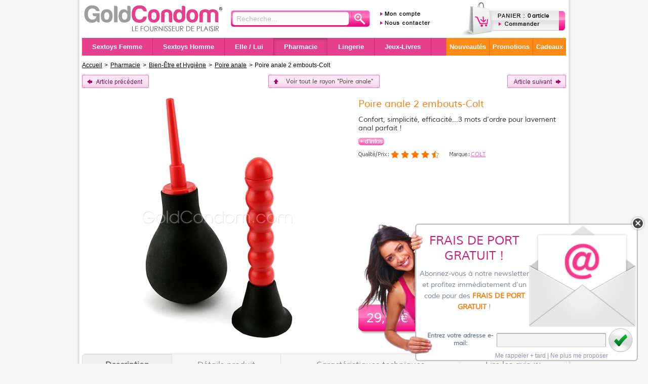

--- FILE ---
content_type: text/html
request_url: https://www.goldcondom.com/fr/poire-anale-2-embouts-colt-03-3616-320.html
body_size: 22426
content:
<!DOCTYPE html PUBLIC "-//W3C//DTD XHTML 1.0 Strict//EN"
"http://www.w3.org/TR/xhtml1/DTD/xhtml1-strict.dtd">
<html xmlns="http://www.w3.org/1999/xhtml" lang="fr" xml:lang="fr">
<head>
<title>Poire anale 2 embouts-Colt - Bien-être et hygiène COLT</title>
<meta name="description" content="Acheter poire anale - Poire anale 2 embouts-Colt sur le sexshop GoldCondom. Confort, simplicité, efficacité...3 mots d'ordre pour lavement anal parfait !" />
<meta name="keywords" content="poire, anale, 2, embouts, colt, bien, être, et, hygiène, poire, anale" />
<meta name="robots" content="index, follow" />
<meta name="language" content="fr" />
<meta name="author" lang="fr" content="https://www.goldcondom.com" />
<meta name="copyright" content="https://www.goldcondom.com" />
<meta http-equiv="Content-Type" content="text/html; charset=iso-8859-1" />
<meta http-equiv="Content-Language" content="fr" />

<!--[if IE]>
<meta http-equiv="X-UA-Compatible" content="IE=Edge,chrome=1" />
<![endif]-->
<!--[if lt IE 7.]>
<script type="text/javascript" src="/inc/classes/htc/iepngfix_tilebg.js"></script>
<style type="text/css">
.pngfix, .pngfix * { behavior: url("/inc/classes/htc/iepngfix.htc"); }
</style>
<![endif]-->
<link rel="stylesheet" type="text/css" media="screen" href="/inc/css/master.css?v154" />
<link rel="stylesheet" type="text/css" media="screen" href="/inc/css/font.css?v4" />
<link rel="stylesheet" type="text/css" media="screen" href="/inc/css/autocomplete.css?v2" />

<link rel="stylesheet" type="text/css" media="screen" href="/inc/css/autocomplete-responsive.css?v3" />

<link rel="stylesheet" type="text/css" media="screen" href="/images/customBackgrounds/bg.css?v53" />


<meta name="viewport" content="width=device-width, user-scalable=yes" />
<link rel="stylesheet" type="text/css" media="screen" href="/inc/css/master-responsive.css?v30" />
<link rel="stylesheet" type="text/css" href="/inc/css/responsiveMenu.css?v6" />

<link rel="stylesheet" type="text/css" media="screen" href="/inc/classes/js/thirdParty/jquery/imageCrossFader/jquery.imageCrossFader-1.0.css?v2" />
<link rel="stylesheet" type="text/css" media="print" href="/inc/css/print.css?v5" />
<link rel="icon" type="image/jpeg" href="/images/favicon/favicon.jpg" />
<!--[if IE]>
<link rel="shortcut icon" type="image/x-icon" href="/images/favicon/favicon.ico" />
<![endif]-->
<!--[if IE 6]>
<link rel="stylesheet" type="text/css" media="screen" href="/inc/css/ie6-hacks.css?v3" />
<![endif]-->
<!--[if IE 7]>
<link rel="stylesheet" type="text/css" media="screen" href="/inc/css/ie7-hacks.css?v1" />
<![endif]-->

<link rel="alternate" hreflang="fr" href="https://www.goldcondom.com/fr/poire-anale-2-embouts-colt-03-3616-320.html" />

<link rel="alternate" hreflang="nl" href="https://www.goldcondom.be/nl/anaal-peer-2-uiteinden-california-exotic-novelties-03-3616-320.html" />

<link rel="canonical" href="https://www.goldcondom.com/fr/poire-anale-2-embouts-colt-03-3616-320.html" />

<script type="text/javascript" src="/inc/classes/js/thirdParty/jquery/jquery-1.7.1.min.js?v1"></script>
<script type="text/javascript" src="/inc/classes/js/thirdParty/ajax/ajax.js?v4"></script>

<meta property="og:title" content="Poire anale 2 embouts-Colt - Bien-être et hygiène COLT" />

<meta property="og:url" content="https://www.goldcondom.com/fr/poire-anale-2-embouts-colt-03-3616-320.html" /> 

<meta property="og:image" content="https://thumb.goldcondom.com/product/14/10640.jpg" /> 

<meta property="og:type" content="product" />

<meta property="og:description" content="Acheter poire anale - Poire anale 2 embouts-Colt sur le sexshop GoldCondom. Confort, simplicité, efficacité...3 mots d'ordre pour lavement anal parfait !" />

<meta property="og:site_name" content="GoldCondom.com" />

<meta property="fb:page_id" content="159117017480275" />
</head>
<body class="fr">

<link rel="stylesheet" href="/inc/css/prettyPopin.css" type="text/css" media="screen" />

<link rel="stylesheet" href="/inc/css/prettyPopin-responsive.css" type="text/css" media="screen" />

<link rel="stylesheet" type="text/css" media="screen" href="/inc/css/product-details-b2.css?v35"/>

<link rel="stylesheet" type="text/css" media="screen" href="/inc/css/product-details-b2-responsive.css?v8" />

<script type="text/javascript" src="/inc/classes/js/thirdParty/jquery/jquery.validate-1.55.pack.js"></script>
<script type="text/javascript" src="/inc/classes/js/thirdParty/jquery/validate-localization/messages_fr.js"></script>
<script type="text/javascript" src="/inc/classes/js/thirdParty/jquery/jquery.prettyPopin-1.3.2.min.js?v2"></script> 
<script type="text/javascript" src="/inc/classes/js/thirdParty/jquery/ui.core-1.7.2.min.js"></script> 
<script type="text/javascript" src="/inc/classes/js/thirdParty/jquery/ui.stars-2.1.1.js"></script> 
<script type="text/javascript">
// Scroll to anchor
$(function () {
    $('a[href*=#]').click(function () {
        if (location.pathname.replace(/^\//, '') == this.pathname.replace(/^\//, '') && location.hostname == this.hostname) {
            var $target = $(this.hash);
            $target = $target.length && $target || $('[name=' + this.hash.slice(1) + ']');
            if ($target.length) {
                var targetOffset = $target.offset().top;
                $('html,body').stop().animate({ scrollTop: targetOffset }, 1200);
                return false;
            }
        }
    });
});

var buttonAdd = '/products/cartManager.asp?id={PID}&units=1&update=single&00=fr';
var writeReview = '/products/writeOneReview/0,00,fr,0,3616,00.asp';
$(function () {
    
    $("img.l").show().cloudload({
        effect: "fadeIn",
        threshold: 500
    });
});

var _currentProductPictureId = '10640';
var _mainProductPicturePatternUrl = 'https://thumb.goldcondom.com/product/14/%s.jpg';


$(function() {
	// removing span and numbers rating for schema org
	$('#avisAcheteurs .item .rating').find('span').remove();		
	// recreate html
	$('#avisAcheteurs .item .rating').append('<div class="stars-off"><div class="stars-on"></div></div>');	
});

function addToCart() {
	$('#addForm').submit();
}

function displayProductPicture(productPictureId) {
	if (productPictureId == _currentProductPictureId) {
		return false;
	}
		
	_currentProductPictureId = productPictureId;
	$('#currentProductPicture img').attr('src', _mainProductPicturePatternUrl.replace(/%s/, productPictureId));
	$('ul#allPictures li').removeClass('selected');
	$('ul#allPictures li[rel=picture_' + productPictureId + ']').addClass('selected');
	
	
}

function zoomProductPicture() {
	$('#zoom a').click();
	return false;
}

$(function() {
	$('ul#allPictures li')
		.click(zoomProductPicture)
		.hover(
			function() {
				var productPictureId = $(this).attr('rel').substr(8);
				displayProductPicture(productPictureId);
			},
			function() {
				// nothing on out
			}
		);
	
	// 
	$('#imgContainer .zoomLink').click(zoomProductPicture);
	
	
    // initializing product picture popin	
	$('#zoom a').prettyPopin({
		opacity: 0.6,
		loader_path: '/images/prettyPopin/loader.gif'
	});

	$(document).keyup(function(event){
	    //if (event.keyCode == 13) {
	    //    $('#b_close').click(); // calling popin close with key enter 
	    //}
	    if (event.keyCode == 27) {
	        $('#b_close').click(); // calling popin close with key esc
	    }
	});

    var $spanCta = $("span#cta-avis"); // no need
    $('span#cta-avis').replaceWith(function () {
        return $('<a/>', {
            id: 'cta-avis',
            html: this.innerHTML
        });
    });
    $('a#cta-avis').attr('href', writeReview);

	// initializing write review popin
	$('a#cta-avis').prettyPopin({
		opacity: 0.6,
		loader_path: '/images/prettyPopin/loader.gif',
		width: 600,
		height: 650,
		ajaxForm: false
	});


    $('#avisAcheteurs .item .rating').each(function () {
        var percentage = $(this).attr('rel');
        $(this).find('.stars-on').css('width', percentage + '%');
    });

    //OLD Customer reviews
	//$('.reviewerRating .stars-on').css('width', '0%');
	
	//$('#avisAcheteurs h2,#avisAcheteurs .item').click(function() {
		//var reviewLink = $('#avisAcheteurs .item a.readMore');		
		//if (reviewLink.length > 0) {
			//window.location = reviewLink.attr('href');
		//}
		
		//return false;
    //});

    $('.light_item .buttons span.requiresCookieSupport').click(function () {
        var thisPID = $(this).parents('.light_item').find('div.buttons span.requiresCookieSupport').attr('id');
        thisPID = thisPID.replace(/pid_/, '');
        buttonAdd = buttonAdd.replace(/{PID}/, thisPID);
        window.location = buttonAdd;
        return false;
    });

    $('.light_item .buttons span.detailButton').click(function () {
        window.location = $(this).parents('.light_item').find('p.productTitle a').attr('href');
        return false;
    });

    
    $('.light_item .image span').each(function () {        
        var findLnk = $(this).parents('.light_item').find('p.productTitle a').attr('href');
        var insLnk = $(this).parents('.light_item').find('.image span img').wrap($('<a></a>').attr('href', findLnk));
    });

    
    $('#tab1').click(function () {
        $('#tabDescription').show();
		$("#tabDescription").prevAll().hide();
        $("#tabDescription").nextAll().show();
        $(this).addClass('on').siblings('li').removeClass('on');
    });

    $('#tab2').click(function () {
        $('#tabTechnical').show();
		$("#tabTechnical").prevAll().hide();
        $("#tabTechnical").nextAll().show();
        $(this).addClass('on').siblings('li').removeClass('on');
    });

    $('#tab3').click(function () {
        $('#tabAttributesFeatures').show();
		$("#tabAttributesFeatures").prevAll().hide();
        $("#tabAttributesFeatures").nextAll().show();
        $(this).addClass('on').siblings('li').removeClass('on');
    });

    $('#tab4').click(function () {
        $('#tabQA').show();
		$("#tabQA").prevAll().hide();
        $("#tabQA").nextAll().show();
        $(this).addClass('on').siblings('li').removeClass('on');
    });

    $('#tab5').click(function () {
        $('#tabViewComment').show();
		$("#tabViewComment").prevAll().hide();
        $("#tabViewComment").nextAll().show();
        $(this).addClass('on').siblings('li').removeClass('on');
    });
});
</script>
<div id="divContainer">
	
<div id="header">
	<div class="logo"><a href="https://www.goldcondom.com/"><img src="/images/bg_header_logo_fr.png" alt="Sexshop GoldCondom" /></a></div>
	<div class="search">
		<form id="searchform" action="/search/results.asp">
			<input type="hidden" name="00" value="fr" />
            <input id="inputsearch" autocomplete="off" onkeyup="ajax_showOptions(this,'getComplete',event,'FR')" class="text" type="text" name="q" title="Recherche..." />
            <input class="submit" type="image" src="/images/spacer.gif" />
		</form>
	</div>
	<script type="text/javascript">
		var lang = 'FR';
	</script>
	<div class="links">
		
		<p class="one"><span class="nLnk" data-lnk="#L2N1c3RvbWVyL2luZGV4LzAsMDAsZnIsMDAuYXNw"></span></p>
		<p class="two"><span class="nLnk" data-lnk="#L25vdHJlLWdyb3VwZS0xMDAxNC0wMDAtZnIuaHRtbA=="></span></p>
	</div>

	
    <div class="cart">
	    
        <span class="numberBG"><span class="nLnk requiresCookieSupport" data-lnk="#L3Byb2R1Y3RzL2NhcnQvMCwwMCxmciwwMC5hc3A=">0 article</span></span>
    </div>
	<div class="navigation">
		
		<ul class="categories">
            <li class="menu"><a href="#" onclick="return false;"><span>Sextoys Femme</span></a><div class="category"><div class="group"><div class="item"><div><a href="/fr/vibromasseur-01-20.html">Vibromasseur</a></div><ul><li><a href="/fr/vibromasseur/vibromasseur-realiste-02-48.html">Vibromasseur Réaliste</a></li><li><a href="/fr/vibromasseur/sextoys-marc-dorcel-02-374.html">Sextoys Marc Dorcel</a></li><li><a href="/fr/vibromasseur/le-wand-massager-02-412.html">Le Wand Massager</a></li><li><a href="/fr/vibromasseur/vibromasseur-classique-02-50.html">Vibromasseur Classique</a></li><li><a href="/fr/vibromasseur/vibromasseur-rabbit-02-47.html">Vibromasseur Rabbit</a></li><li><a href="/fr/vibromasseur/vibro-prix-doux-02-302.html">Vibro Prix Doux</a></li><li><a href="/fr/vibromasseur/vibromasseur-lelo-02-368.html">Vibromasseur LELO</a></li><li><a href="/fr/vibromasseur/vibro-rechargeable-fun-factory-02-157.html">Vibro rechargeable Fun Factory</a></li><li><a href="/fr/vibromasseur/mini-vibro-fun-factory-02-156.html">Mini Vibro Fun Factory</a></li><li><a href="/fr/vibromasseur/vibromasseur-fun-factory-premium-02-366.html">Vibromasseur Fun Factory Premium</a></li><li><a href="/fr/vibromasseur/vibromasseur-fun-factory-sur-piles-02-95.html">Vibromasseur Fun Factory sur piles</a></li><li><a href="/fr/vibromasseur/vibromasseur-point-g-02-49.html">Vibromasseur Point G</a></li><li><a href="/fr/vibromasseur/vibromasseur-vibe-therapy-collection-02-83.html">Vibromasseur Vibe Therapy Collection</a></li><li><a href="/fr/vibromasseur/vibromasseur-durex-02-90.html">Vibromasseur Durex</a></li><li><a href="/fr/vibromasseur/vibromasseur-fantaisie-02-133.html">Vibromasseur Fantaisie</a></li></ul></div><div class="item"><div><a href="/fr/selection-luxe-01-227.html">Sélection Luxe</a></div><ul><li><a href="/fr/selection-luxe/vibro-swan-jimmy-jane-et-hi-tech-02-233.html">Vibro Swan, Jimmy Jane et Hi-Tech</a></li><li><a href="/fr/selection-luxe/bijoux-godes-et-menottes-02-228.html">Bijoux, Godes et Menottes</a></li></ul></div><div class="item"><div><a href="/fr/stimulateur-clitoris-01-169.html">Stimulateur clitoris</a></div><ul><li><a href="/fr/stimulateur-clitoris/stimulateur-de-clitoris-02-170.html">Stimulateur de clitoris</a></li><li><a href="/fr/stimulateur-clitoris/stimulateur-caresse-02-283.html">Stimulateur caresse</a></li><li><a href="/fr/stimulateur-clitoris/canard-vibrant-02-226.html">Canard vibrant</a></li><li><a href="/fr/stimulateur-clitoris/stimulateur-de-clitoris-rocket-02-282.html">Stimulateur de clitoris Rocket</a></li><li><a href="/fr/stimulateur-clitoris/stimulateur-mains-libres-02-201.html">Stimulateur mains-libres</a></li><li><a href="/fr/stimulateur-clitoris/stimulateur-fantaisie-02-207.html">Stimulateur Fantaisie</a></li><li><a href="/fr/stimulateur-clitoris/bagues-de-stimulation-02-284.html">Bagues de stimulation</a></li><li><a href="/fr/stimulateur-clitoris/nexus-g-rider-02-100.html">Nexus G-Rider</a></li></ul></div><div class="item"><div><a href="/fr/boules-de-geisha-et-oeufs-vibrants-01-140.html">Boules de geisha et oeufs vibrants</a></div><ul><li><a href="/fr/boules-de-geisha-et-oeufs-vibrants/boules-de-geisha-vibrantes-oeufs-vibrants-02-142.html">Boules de geisha vibrantes & oeufs vibrants</a></li><li><a href="/fr/boules-de-geisha-et-oeufs-vibrants/boules-de-geisha-lelo-02-401.html">Boules de Geisha Lelo</a></li><li><a href="/fr/boules-de-geisha-et-oeufs-vibrants/boules-de-geisha-funfactory-02-158.html">Boules de Geisha FunFactory</a></li><li><a href="/fr/boules-de-geisha-et-oeufs-vibrants/boules-de-geisha-et-ben-wa-balls-02-141.html">Boules de Geisha et Ben Wa Balls</a></li></ul></div></div></div><div style="clear: both"></div></li><li class="menu"><a href="#" onclick="return false;"><span>Sextoys Homme</span></a><div class="category"><div class="group"><div class="item"><div><a href="/fr/masturbateur-homme-01-25.html">Masturbateur Homme</a></div><ul><li><a href="/fr/masturbateur-homme/masturbateur-homme-02-26.html">Masturbateur Homme</a></li><li><a href="/fr/masturbateur-homme/masturbateur-pour-homme-couleur-chair-02-129.html">Masturbateur pour homme couleur chair</a></li><li><a href="/fr/masturbateur-homme/manchon-masturbation-couleur-02-414.html">Manchon masturbation couleur</a></li><li><a href="/fr/masturbateur-homme/masturbateur-tenga-02-315.html">Masturbateur Tenga</a></li><li><a href="/fr/masturbateur-homme/masturbateur-tenga-egg-02-340.html">Masturbateur Tenga Egg</a></li><li><a href="/fr/masturbateur-homme/masturbateur-cobra-fun-factory-02-231.html">Masturbateur Cobra Fun Factory</a></li><li><a href="/fr/masturbateur-homme/masturbateur-vibrant-02-168.html">Masturbateur Vibrant</a></li><li><a href="/fr/masturbateur-homme/vaginette-dorcel-sex-in-a-can-02-29.html">Vaginette - Dorcel - Sex in a can</a></li></ul></div><div class="item"><div><a href="/fr/masturbateur-homme-fleshlight-01-276.html">Masturbateur Homme Fleshlight</a></div><ul><li><a href="/fr/masturbateur-homme-fleshlight/fleshlight-girls-02-324.html">Fleshlight Girls</a></li><li><a href="/fr/masturbateur-homme-fleshlight/fleshlight-ice-02-347.html">Fleshlight Ice </a></li><li><a href="/fr/masturbateur-homme-fleshlight/fleshlight-original-go-et-flight-02-278.html">Fleshlight Original - Go et Flight</a></li><li><a href="/fr/masturbateur-homme-fleshlight/fleshjack-boys-02-370.html">Fleshjack Boys</a></li><li><a href="/fr/masturbateur-homme-fleshlight/lubrifiants-et-entretien-fleshlight-02-280.html">Lubrifiants et entretien Fleshlight </a></li></ul></div><div class="item"><div><a href="/fr/cockring-anneau-et-manchon-01-143.html">Cockring, anneau et manchon.</a></div><ul><li><a href="/fr/cockring-anneau-et-manchon/cockring-et-anneau-vibrant-02-144.html">Cockring et anneau vibrant</a></li><li><a href="/fr/cockring-anneau-et-manchon/cockring-et-anneau-de-penis-02-145.html">Cockring et anneau de pénis</a></li><li><a href="/fr/cockring-anneau-et-manchon/gaines-et-manchons-pour-penis-02-330.html">Gaines et Manchons pour pénis</a></li></ul></div><div class="item"><div><a href="/fr/pompe-pour-penis-01-148.html">Pompe pour pénis</a></div><ul><li><a href="/fr/pompe-pour-penis/pompe-stimulante-02-150.html">Pompe stimulante</a></li><li><a href="/fr/pompe-pour-penis/bathmate-pompe-pour-penis-02-336.html">Bathmate - Pompe pour pénis </a></li><li><a href="/fr/pompe-pour-penis/pompe-vibrante-02-149.html">Pompe vibrante</a></li><li><a href="/fr/pompe-pour-penis/maleedge-extenseurs-de-penis-02-122.html">MaleEdge - Extenseurs de pénis</a></li></ul></div><div class="item"><div><a href="/fr/stimulateur-prostate-stimulation-anale-01-396.html">Stimulateur Prostate - Stimulation anale</a></div><ul><li><a href="/fr/stimulateur-prostate-stimulation-anale/aneros-stimulateur-prostate-stimulateur-anal-02-209.html">Aneros - Stimulateur Prostate - Stimulateur anal</a></li><li><a href="/fr/stimulateur-prostate-stimulation-anale/stimulateur-de-prostate-vibrant-ou-non-vibrant-02-221.html">Stimulateur de prostate vibrant ou non vibrant</a></li><li><a href="/fr/stimulateur-prostate-stimulation-anale/vibreur-prostatique-lelo-02-397.html">Vibreur prostatique Lelo</a></li><li><a href="/fr/stimulateur-prostate-stimulation-anale/nexus-stimulation-prostate-02-303.html">Nexus - Stimulation Prostate</a></li></ul></div></div></div><div style="clear: both"></div></li><li class="menu"><a href="#" onclick="return false;"><span>Elle / Lui</span></a><div class="category"><div class="group"><div class="item"><div><a href="/fr/anal-toys-01-23.html">Anal Toys</a></div><ul><li><a href="/fr/anal-toys/anus-picket-et-plug-anal-02-24.html">Anus Picket et Plug Anal </a></li><li><a href="/fr/anal-toys/plug-anal-doc-johnson-02-128.html">Plug anal Doc Johnson</a></li><li><a href="/fr/anal-toys/plug-anal-marc-dorcel-02-405.html">Plug anal Marc Dorcel</a></li><li><a href="/fr/anal-toys/anal-toys-fun-factory-02-159.html">Anal Toys Fun Factory</a></li><li><a href="/fr/anal-toys/boules-anales-et-chapelet-anal-02-163.html">Boules anales et Chapelet anal</a></li><li><a href="/fr/anal-toys/nexus-g-play-02-306.html">Nexus G-Play</a></li><li><a href="/fr/anal-toys/anal-toys-vibrant-02-136.html">Anal toys vibrant</a></li></ul></div><div class="item"><div><a href="/fr/godes-double-gode-et-harnais-01-21.html">Godes, Double Gode  et Harnais</a></div><ul><li><a href="/fr/godes-double-gode-et-harnais/godes-et-dongs-02-53.html">Godes et Dongs</a></li><li><a href="/fr/godes-double-gode-et-harnais/godes-dongs-with-balls-02-217.html">Godes, Dongs with balls</a></li><li><a href="/fr/godes-double-gode-et-harnais/godes-dongs-doc-johnson-02-179.html">Godes & Dongs Doc Johnson</a></li><li><a href="/fr/godes-double-gode-et-harnais/harnais-et-gode-ceinture-02-167.html">Harnais et Gode ceinture</a></li><li><a href="/fr/godes-double-gode-et-harnais/harnais-vac-u-lock-doc-johnson-02-198.html">Harnais Vac-U-Lock Doc Johnson</a></li><li><a href="/fr/godes-double-gode-et-harnais/gode-et-double-dong-fun-factory-02-225.html">Gode et Double Dong Fun Factory</a></li><li><a href="/fr/godes-double-gode-et-harnais/double-dong-double-gode-02-131.html">Double Dong, Double Gode</a></li><li><a href="/fr/godes-double-gode-et-harnais/harnais-et-gode-ceinture-fetish-fantasy-02-333.html">Harnais et Gode Ceinture Fetish Fantasy</a></li><li><a href="/fr/godes-double-gode-et-harnais/penis-mou-mr-limpy-et-packing-penis-02-218.html">Pénis mou Mr Limpy et Packing Penis</a></li></ul></div><div class="item"><div><a href="/fr/kit-sextoys-elle-et-lui-01-171.html">Kit sextoys Elle et Lui</a></div><ul><li><a href="/fr/kit-sextoys-elle-et-lui/kit-sextoys-feminins-02-172.html">Kit sextoys féminins</a></li><li><a href="/fr/kit-sextoys-elle-et-lui/kit-sextoys-elle-et-lui-02-349.html">Kit Sextoys Elle et Lui</a></li></ul></div><div class="item"><div><a href="/fr/coffrets-cadeaux-et-cadeaux-surprise-01-185.html">Coffrets Cadeaux et Cadeaux Surprise</a></div><ul><li><a href="/fr/coffrets-cadeaux-et-cadeaux-surprise/packs-cadeaux-et-cadeaux-surprise-02-186.html">Packs Cadeaux et Cadeaux Surprise</a></li><li><a href="/fr/coffrets-cadeaux-et-cadeaux-surprise/cadeaux-et-gadgets-sexy-02-121.html">Cadeaux et gadgets sexy</a></li><li><a href="/fr/coffrets-cadeaux-et-cadeaux-surprise/cheque-cadeau-02-369.html">Chèque Cadeau</a></li></ul></div><div class="item"><div><a href="/fr/menottes-masques-cravaches-et-fouets-01-51.html">Menottes, Masques, Cravaches et Fouets</a></div><ul><li><a href="/fr/menottes-masques-cravaches-et-fouets/menottes-et-liens-02-52.html">Menottes et Liens </a></li><li><a href="/fr/menottes-masques-cravaches-et-fouets/bdsm-bondage-sado-maso-02-322.html">BDSM - Bondage, Sado-Maso.</a></li><li><a href="/fr/menottes-masques-cravaches-et-fouets/baillons-masques-et-loups-02-116.html">Baillons, Masques et  Loups</a></li><li><a href="/fr/menottes-masques-cravaches-et-fouets/cravaches-et-fouets-02-166.html">Cravaches et Fouets</a></li><li><a href="/fr/menottes-masques-cravaches-et-fouets/menottes-fetish-fantasy-02-316.html">Menottes Fetish Fantasy</a></li><li><a href="/fr/menottes-masques-cravaches-et-fouets/bondage-fetish-fantasy-02-332.html">Bondage Fetish Fantasy</a></li></ul></div><div class="item"><div><a href="/fr/poupees-gonflables-01-146.html">Poupées gonflables</a></div><ul><li><a href="/fr/poupees-gonflables/poupees-gonflables-femme-02-147.html">Poupées gonflables  femme</a></li><li><a href="/fr/poupees-gonflables/poupee-gonflable-homme-02-187.html">Poupée gonflable homme</a></li></ul></div></div></div><div style="clear: both"></div></li><li class="menu selected"><a href="#" onclick="return false;"><span>Pharmacie</span></a><div class="category"><div class="group"><div class="item"><div><a href="/fr/preservatifs-01-17.html">Préservatifs</a></div><ul><li><a href="/fr/preservatifs/durex-02-31.html">Durex</a></li><li><a href="/fr/preservatifs/manix-et-skyn-02-32.html">Manix et Skyn</a></li><li><a href="/fr/preservatifs/skyn-sans-latex-02-413.html">Skyn sans latex</a></li><li><a href="/fr/preservatifs/mysize-preservatifs-02-33.html">MySize - Préservatifs</a></li><li><a href="/fr/preservatifs/one-usa-pocket-box-02-35.html">One -  USA Pocket Box</a></li><li><a href="/fr/preservatifs/preservatifs-smile-et-sure-02-388.html">Préservatifs Smile et Sure</a></li><li><a href="/fr/preservatifs/preservatif-hex-02-409.html">Préservatif HEX</a></li><li><a href="/fr/preservatifs/manix-grande-quantite-02-123.html">Manix  - Grande quantité</a></li><li><a href="/fr/preservatifs/durex-sure-grande-quantite-02-154.html">Durex - Sure - Grande Quantité</a></li><li><a href="/fr/preservatifs/protection-buccale-digue-dentaire-oral-dam-02-152.html">Protection Buccale - Digue Dentaire - Oral Dam</a></li><li><a href="/fr/preservatifs/preservatif-feminin-so-sexy-et-pasante-02-40.html">Préservatif Féminin So Sexy et Pasante</a></li></ul></div><div class="item"><div><a href="/fr/lubrifiants-01-18.html">Lubrifiants</a></div><ul><li><a href="/fr/lubrifiants/durex-lubrifiants-02-39.html">Durex Lubrifiants</a></li><li><a href="/fr/lubrifiants/manix-lubrifiant-02-38.html">Manix Lubrifiant</a></li><li><a href="/fr/lubrifiants/lubrifiant-medical-just-glide-02-399.html">Lubrifiant médical Just Glide</a></li><li><a href="/fr/lubrifiants/joydivision-lubrifiants-et-bio-special-02-86.html">Joydivision lubrifiants et Bio Special</a></li><li><a href="/fr/lubrifiants/lubrifiants-pjur-02-114.html">Lubrifiants Pjur</a></li><li><a href="/fr/lubrifiants/lubrifiant-anal-02-118.html">Lubrifiant Anal</a></li><li><a href="/fr/lubrifiants/smile-lubrifiants-02-387.html">Smile Lubrifiants</a></li><li><a href="/fr/lubrifiants/hydratant-lelo-02-162.html">Hydratant Lelo</a></li><li><a href="/fr/lubrifiants/lubrifiants-fleshlight-02-193.html">Lubrifiants Fleshlight</a></li><li><a href="/fr/lubrifiants/lubrifiant-s8-02-403.html">Lubrifiant S8</a></li><li><a href="/fr/lubrifiants/lubrifiants-hot-02-353.html">Lubrifiants Hot</a></li><li><a href="/fr/lubrifiants/johnson-johnson-k-y-02-44.html">Johnson & Johnson K-Y</a></li></ul></div><div class="item"><div><a href="/fr/stimulant-et-retardant-01-19.html">Stimulant et Retardant</a></div><ul><li><a href="/fr/stimulant-et-retardant/retardant-sexuel-02-41.html">Retardant Sexuel</a></li><li><a href="/fr/stimulant-et-retardant/stimulants-sexuels-02-87.html">Stimulants sexuels</a></li><li><a href="/fr/stimulant-et-retardant/creme-de-soins-pour-penis-02-130.html">Crème de soins pour pénis</a></li><li><a href="/fr/stimulant-et-retardant/pheromones-02-323.html">Phéromones</a></li></ul></div><div class="item"><div><a href="/fr/huiles-cremes-de-massage-01-112.html">Huiles & crèmes de massage</a></div><ul><li><a href="/fr/huiles-cremes-de-massage/huile-de-massage-comestible-02-113.html">Huile de massage comestible</a></li><li><a href="/fr/huiles-cremes-de-massage/huile-de-massage-sensuelle-02-250.html">Huile de massage sensuelle</a></li><li><a href="/fr/huiles-cremes-de-massage/huile-de-massage-chauffante-02-251.html">Huile de massage chauffante</a></li><li><a href="/fr/huiles-cremes-de-massage/bougie-de-massage-aromatisee-02-247.html">Bougie de massage aromatisée</a></li><li><a href="/fr/huiles-cremes-de-massage/soins-pour-le-corps-02-249.html">Soins pour le corps</a></li><li><a href="/fr/huiles-cremes-de-massage/creme-de-massage-et-baume-shunga-et-shiatsu-02-125.html">Crème de Massage et Baume Shunga et Shiatsu</a></li></ul></div><div class="item"><div><a href="/fr/bien-etre-et-hygiene-01-318.html">Bien-Être et Hygiène</a></div><ul><li><a href="/fr/bien-etre-et-hygiene/tampons-speciaux-et-coupes-menstruelles-02-319.html">Tampons Spéciaux et Coupes menstruelles </a></li><li><a href="/fr/bien-etre-et-hygiene/poire-anale-02-320.html">Poire anale</a></li><li><a href="/fr/bien-etre-et-hygiene/lingettes-et-nettoyage-sextoys-02-321.html">Lingettes et Nettoyage Sextoys</a></li><li><a href="/fr/bien-etre-et-hygiene/test-de-grossesse-et-autres-02-356.html">Test de grossesse et autres</a></li></ul></div></div></div><div style="clear: both"></div></li><li class="menu"><a href="#" onclick="return false;"><span>Lingerie</span></a><div class="category"><div class="group"><div class="item"><div><a href="/fr/lingerie-sexy-femme-01-296.html">Lingerie Sexy Femme</a></div><ul><li><a href="/fr/lingerie-sexy-femme/bijoux-sexy-et-nippies-02-310.html">Bijoux Sexy et Nippies</a></li><li><a href="/fr/lingerie-sexy-femme/robes-et-jupes-sexy-02-301.html">Robes et jupes sexy</a></li><li><a href="/fr/lingerie-sexy-femme/cottelli-red-corner-02-358.html">Cottelli Red Corner</a></li><li><a href="/fr/lingerie-sexy-femme/cottelli-collection-02-360.html">Cottelli Collection</a></li><li><a href="/fr/lingerie-sexy-femme/ensembles-soutien-gorges-sexy-02-298.html">Ensembles soutien-gorges sexy</a></li><li><a href="/fr/lingerie-sexy-femme/bas-leggings-et-jambieres-02-299.html">Bas, leggings et Jambières </a></li><li><a href="/fr/lingerie-sexy-femme/ensembles-fun-et-deguisements-02-300.html">Ensembles fun et déguisements</a></li><li><a href="/fr/lingerie-sexy-femme/strings-culottes-shorty-sexy-02-213.html">Strings, culottes & shorty sexy</a></li><li><a href="/fr/lingerie-sexy-femme/body-et-combinaison-02-220.html">Body et combinaison</a></li><li><a href="/fr/lingerie-sexy-femme/lingerie-ouverte-02-286.html">Lingerie ouverte</a></li><li><a href="/fr/lingerie-sexy-femme/nuisettes-et-deshabilles-sexy-02-297.html">Nuisettes et déshabillés sexy</a></li><li><a href="/fr/lingerie-sexy-femme/accessoires-et-gants-02-391.html">Accessoires et Gants</a></li></ul></div></div></div><div style="clear: both"></div></li><li class="menu"><a href="#" onclick="return false;"><span>Jeux-Livres</span></a><div class="category"><div class="group"><div class="item"><div><a href="/fr/jeux-de-societe-erotiques-et-sucreries-sexy-01-101.html">Jeux de société érotiques et Sucreries Sexy  </a></div><ul><li><a href="/fr/jeux-de-societe-erotiques-et-sucreries-sexy/jeux-de-societe-erotiques-02-109.html">Jeux de société érotiques</a></li><li><a href="/fr/jeux-de-societe-erotiques-et-sucreries-sexy/petales-de-roses-et-jeux-amoureux-02-351.html">Pétales de roses et Jeux Amoureux</a></li><li><a href="/fr/jeux-de-societe-erotiques-et-sucreries-sexy/corps-a-coeur-02-348.html">Corps à Coeur </a></li><li><a href="/fr/jeux-de-societe-erotiques-et-sucreries-sexy/sucreries-sexy-et-peinture-corporelle-02-102.html">Sucreries sexy et Peinture Corporelle</a></li><li><a href="/fr/jeux-de-societe-erotiques-et-sucreries-sexy/des-coquins-02-350.html">Dés coquins</a></li><li><a href="/fr/jeux-de-societe-erotiques-et-sucreries-sexy/gadgets-sexe-02-80.html">Gadgets SEXE</a></li><li><a href="/fr/jeux-de-societe-erotiques-et-sucreries-sexy/tattoos-tatouages-02-359.html">Tattoos -Tatouages</a></li></ul></div><div class="item"><div><a href="/fr/livres-et-bd-erotiques-01-194.html">Livres et BD érotiques</a></div><ul><li><a href="/fr/livres-et-bd-erotiques/osez-tout-savoir-sur-le-sexe-02-199.html">Osez ... tout savoir sur le sexe</a></li><li><a href="/fr/livres-et-bd-erotiques/confessions-erotiques-et-temoignages-vecus-02-210.html">Confessions Erotiques et Témoignages Vécus</a></li><li><a href="/fr/livres-et-bd-erotiques/romans-pornographiques-les-interdits-02-195.html">Romans Pornographiques - Les Interdits</a></li><li><a href="/fr/livres-et-bd-erotiques/musardine-romans-pornographiques-02-202.html">Musardine - Romans pornographiques</a></li><li><a href="/fr/livres-et-bd-erotiques/romans-pornographiques-illustres-02-211.html">Romans Pornographiques illustrés</a></li><li><a href="/fr/livres-et-bd-erotiques/livres-sur-le-sexe-02-317.html">Livres sur le sexe</a></li><li><a href="/fr/livres-et-bd-erotiques/bd-erotiques-et-pornographiques-02-196.html">BD Erotiques et Pornographiques</a></li><li><a href="/fr/livres-et-bd-erotiques/bd-porno-rebecca-rils-02-352.html">BD Porno  Rebecca Rils</a></li></ul></div></div></div><div style="clear: both"></div></li>
		</ul>
		<ul class="extra">
			
            <li><span class="nLnk" data-lnk="#L3Byb2R1Y3RzL25ldy8wLDAwLGZyLDAwLmFzcA=="><span>Nouveautés</span></span></li>
            <li><span class="nLnk" data-lnk="#L3Byb2R1Y3RzL3Byb21vcy8wLDAwLGZyLDAwLmFzcA=="><span>Promotions</span></span></li>            
            <li><span class="nLnk" data-lnk="#L2dpZnRzLw=="><span>Cadeaux</span></span></li>
		</ul>
	</div>
</div>
<div id="headerM">

	<div id="responsiveMenu">
        <div id="menu-button">Menu</div>
    </div>

	<div class="logo"><a href="https://www.goldcondom.com/"><img src="/images/mob/logo_fr.png" alt="Sexshop GoldCondom" /></a></div>
    
    <div class="cart">
        
        <span class="numberBG"><span class="nLnk requiresCookieSupport" data-lnk="#L3Byb2R1Y3RzL2NhcnQvMCwwMCxmciwwMC5hc3A=">0</span></span>
    </div>

	<div class="search">
		<form id="searchform" action="/search/results.asp">
			<input type="hidden" name="00" value="fr" />
            <input id="inputsearch" autocomplete="off" onkeyup="ajax_showOptions(this,'getComplete',event,'FR')" class="text" type="text" name="q" title="Recherche..." />
            <input class="submit" type="image" src="/images/spacer.gif" />
		</form>
	</div>
	



</div>
	<div id="divMain">
    
<div id="divMainBreadcrumb">
	<div itemscope itemtype="http://data-vocabulary.org/Breadcrumb"><a itemprop="url" href="https://www.goldcondom.com/" title="Accueil">Accueil</a>&nbsp;<span>&gt;</span>&nbsp;<a itemprop="url" href="/fr/pharmacie-00-2.html" title="Pharmacie"><span itemprop="title">Pharmacie</span></a>&nbsp;<span>&gt;</span>&nbsp;<a itemprop="url" href="/fr/bien-etre-et-hygiene-01-318.html" title="Bien-Être et Hygiène"><span itemprop="title">Bien-Être et Hygiène</span></a>&nbsp;<span>&gt;</span>&nbsp;<a itemprop="url" href="/fr/bien-etre-et-hygiene/poire-anale-02-320.html" title="Poire anale"><span itemprop="title">Poire anale</span></a>&nbsp;<span>&gt;</span>&nbsp;<span class="current">Poire anale 2 embouts-Colt</span></div>
</div>
        <div id="divMainProduct">
			<noscript>
    <div id="noScriptBannerDiv">
        <a href="https://support.google.com/answer/23852?hl=fr" target="_blank">
            <img src="/images/noscriptbanner_fr.png" alt="Js" id="noScriptBannerImg" />
        </a>
    </div>
</noscript>
			<div id="productDetail" itemscope itemtype="http://schema.org/Product">
				
                <div class="navigationButtons">
				    
							<p class="previous"><a href="/fr/poire-anale-100-ml-colt-noire-03-7750-320.html"><span>&laquo;</span></a></p>
						
							<p class="next"><a href="/fr/poire-anale-avec-extension-03-1859-320.html"><span>&raquo;</span></a></p>
						
						<p class="up" style="width: 220px; margin-left: -110px"><a href="/fr/bien-etre-et-hygiene/poire-anale-02-320.html" style="width: 182px">Voir tout le rayon "Poire anale"</a></p>
                </div>
				

				<div id="description">
                    <h1 itemprop="name">Poire anale 2 embouts-Colt</h1>
				    
					    <h2>Confort, simplicité, efficacité...3 mots d'ordre pour lavement anal parfait !</h2>
				    
                        <div id="shortDesc"><p><span id="ShortDescId"></span><!--&nbsp;--><a href="#moreInformation"><img width="51" height="16" src="/images/product_b/more_fr.png" border="0" /></a></p></div>
				    <ul id="attr">
                        
                            <!--<div style="clear: both"></div>-->
					        <li class="shopRating_fr" itemprop="aggregateRating" itemscope itemtype="http://schema.org/AggregateRating">
						        <span itemprop="ratingValue">4.5</span><span>/</span><span>5</span><span itemprop="ratingCount">1</span><div class="stars-off"><div class="stars-on rating-9"></div></div>
					        </li>
                        
					    <li class="productBrand_fr">
						    <p><a title="COLT" href="/brand/fr/colt/134.html" itemprop="brand">COLT</a></p>
					    </li>
				    </ul>


					

				    <div id="addInfo">
					    <div id="refStock">
						    <span class="productN_fr"><p>3616</p></span>
						    <span class="inStock_fr"><p>En stock!</p></span>
						
					    </div>



                        
					        <div id="addCart_fr">
							    <form id="addForm" action="/products/cartManager.asp" method="get">
								    <fieldset>
									    <select name="units">
									    <option>1</option><option>2</option><option>3</option><option>4</option><option>5</option><option>6</option><option>7</option><option>8</option><option>9</option><option>10</option><option>11</option><option>12</option><option>13</option><option>14</option><option>15</option><option>16</option><option>17</option><option>18</option><option>19</option><option>20</option>
									    </select>
									    <input type="hidden" name="update" value="single"/><input type="hidden" name="id" value="3616"/><input type="hidden" name="00" value="fr"/>
									    <a href="javascript:addToCart()" class="requiresCookieSupport"></a>
								    </fieldset>
							    </form>
                                
					                <p class="productPrice" itemprop="offers" itemscope itemtype="http://schema.org/Offer"><strong itemprop="price">29,90&euro;</strong><meta itemprop="priceCurrency" content="EUR" /></p>
				                						
					        </div>
					    
					

					    <div id="socialDiv">						
                            
                            <div class="fb-like" data-href="https://www.goldcondom.com/fr/poire-anale-2-embouts-colt-03-3616-320.html" data-send="false" data-layout="button_count" data-width="350" data-show-faces="false"></div>
                            <div class="g-plusone" data-size="medium"></div>
					    </div>
				    </div>

			    </div>

			    <div id="imgContainer">
                    <div id="currentProductPicture">
				        <a class="zoomLink" href="#">
					        <img src="https://thumb.goldcondom.com/product/14/10640.jpg" alt="Poire anale 2 embouts-Colt" class="productImage" itemprop="image" />
				        </a>
                            
                    </div>
				    
			    </div>

                
                
                <div id="detailNav">
                    <ul>
                    
                        <li id="tab1" class="on">Description</li>
			        
                        <li id="tab2">Détails produit</li>
			        
                        <li id="tab3">Caractéristiques techniques</li>
			        
                        <li id="tab5">Lire les avis <small>(1)</small></li>
			        
                    </ul>
                </div>

		        <div id="moreInformation">		
                    
                                
                    <div id="tabDescription">
			        <h3>Description</h3>
			
			        <!-- panes -->
			        <div class="panes">
                            <div class="firstDiv">                        
                                <div class="packaging" itemprop="description"> <h3>Poire anale 2 embouts-Colt</h3> <br /> <p>
<span>Merci de suivre les conseils d'utilisation avant un premier emploi.</span><br />
<span>L'utilisation de cette poire anale est simple et efficace.</span><br />
<span>Vous pouvez utiliser le colt avec ou sans l'embout nervuré.</span><br />
<span>L'embout fin permet un jet régulier tandis que l'embout plus large permet un jet plus puissant, pour un lavement en profondeur.</span><br />
<span>Cette poire est simple à entretenir grâce à ses 2 pièces détachables. </span><br />
</p><br />
<div class="techLnk"><a href="#tabTechnical">Voir les détails et caractéristiques techniques</a></div></div>
                            </div>   
			        </div>
                    </div>
			    
                    <div id="tabSimilarProducts">
			        <h3>Produits similaires au produit Poire anale 2 embouts-Colt</h3>

			        <!-- panes -->
			        <div class="panes">
				        <div class="firstDiv prodSimilarCat">
					        <div class="productCatalog">

				            

					            <div class="light_item">
						            <div class="inner">
                                        <p class="productTitle"><a title="Poire anale ou vaginale de 13 cm" href="/fr/poire-anale-ou-vaginale-de-13-cm-03-6095-320.html">Poire anale ou vaginale de 13 cm</a></p>
							            <div class="image"><span>
                                        <img src="/images/l.gif" data-original="https://thumb.goldcondom.com/product/12/15884.jpg" alt="Poire anale ou vaginale de 13 cm" class="l" />
                                        <noscript>
                                            <img src="https://thumb.goldcondom.com/product/12/15884.jpg" alt="Poire anale ou vaginale de 13 cm" />
                                        </noscript>
                                        </span></div>

								        
                                            <p class="productDescription">Pour une hygiène intime et des plaisirs nouveaux.</p>
                                        
                                            <p class="price">24,90&euro;</p>
							            

							            <div class="buttons">
								            <span class="detailButton"><img src="/images/btn_product_details_fr.gif" alt="Détails" /></span>
                                            <span id="pid_6095" class="requiresCookieSupport"><img src="/images/button_cart.gif" alt="Acheter Poire anale ou vaginale de 13 cm" /></span>
							            </div>
						            </div>
					            </div>
					        

					            <div class="light_item">
						            <div class="inner">
                                        <p class="productTitle"><a title="2 Applicateurs de lubrifiant" href="/fr/2-applicateurs-de-lubrifiant-03-5292-320.html">2 Applicateurs de lubrifiant</a></p>
							            <div class="image"><span>
                                        <img src="/images/l.gif" data-original="https://thumb.goldcondom.com/product/12/12379.jpg" alt="2 Applicateurs de lubrifiant" class="l" />
                                        <noscript>
                                            <img src="https://thumb.goldcondom.com/product/12/12379.jpg" alt="2 Applicateurs de lubrifiant" />
                                        </noscript>
                                        </span></div>

								        
                                            <p class="productDescription">L'applicateur qui simplifie la lubrification...</p>
                                        
                                            <p class="price">9,90&euro;</p>
							            

							            <div class="buttons">
								            <span class="detailButton"><img src="/images/btn_product_details_fr.gif" alt="Détails" /></span>
                                            <span id="pid_5292" class="requiresCookieSupport"><img src="/images/button_cart.gif" alt="Acheter 2 Applicateurs de lubrifiant" /></span>
							            </div>
						            </div>
					            </div>
					        

					            <div class="light_item">
						            <div class="inner">
                                        <p class="productTitle"><a title="Tube universel pour lavement anal " href="/fr/tube-universel-pour-lavement-anal-03-5291-320.html">Tube universel pour lavement anal </a></p>
							            <div class="image"><span>
                                        <img src="/images/l.gif" data-original="https://thumb.goldcondom.com/product/12/12378.jpg" alt="Tube universel pour lavement anal " class="l" />
                                        <noscript>
                                            <img src="https://thumb.goldcondom.com/product/12/12378.jpg" alt="Tube universel pour lavement anal " />
                                        </noscript>
                                        </span></div>

								        
                                            <p class="productDescription">Pour une hygiène anale irréprochable et une lubrification parfaite!</p>
                                        
                                            <p class="price">19,90&euro;</p>
							            

							            <div class="buttons">
								            <span class="detailButton"><img src="/images/btn_product_details_fr.gif" alt="Détails" /></span>
                                            <span id="pid_5291" class="requiresCookieSupport"><img src="/images/button_cart.gif" alt="Acheter Tube universel pour lavement anal " /></span>
							            </div>
						            </div>
					            </div>
					        

					            <div class="light_item last">
						            <div class="inner">
                                        <p class="productTitle"><a title="Douche intime 18 cm" href="/fr/douche-intime-18-cm-03-4326-320.html">Douche intime 18 cm</a></p>
							            <div class="image"><span>
                                        <img src="/images/l.gif" data-original="https://thumb.goldcondom.com/product/12/8303.jpg" alt="Douche intime 18 cm" class="l" />
                                        <noscript>
                                            <img src="https://thumb.goldcondom.com/product/12/8303.jpg" alt="Douche intime 18 cm" />
                                        </noscript>
                                        </span></div>

								        
                                            <p class="productDescription">Une satisfaction anale et du plaisir pur !</p>
                                        
                                            <p class="price">32,90&euro;</p>
							            

							            <div class="buttons">
								            <span class="detailButton"><img src="/images/btn_product_details_fr.gif" alt="Détails" /></span>
                                            <span id="pid_4326" class="requiresCookieSupport"><img src="/images/button_cart.gif" alt="Acheter Douche intime 18 cm" /></span>
							            </div>
						            </div>
					            </div>
					        
					        </div>
				        </div>
			        </div>
                    </div>
							
                    <div id="tabTechnical">
			        <h3>Détails produit</h3>
			
			        <!-- panes -->
			        <div class="panes">
                            <div class="firstDiv">
						        <div id="technique"><ul>
<li>Longueur totale du premier embout : 7 cm + diamètre : 0.5 à 1 cm.</li>
<li>Longueur totale du deuxième embout : 10.5 cm + diamètre : 1.5 à 2 cm.</li>
<li>Couleur : Noir et rouge.</li>
<li>Signé California Exotic Novelties.</li>
<li>Collection Colt.</li>
</ul></div>
                            </div>
			        </div>
                    </div>
			    


                    <div id="tabAlsoBuy">
			        <h3>Les clients ayant acheté cet article ont également acheté</h3>
			
			        <!-- panes -->
			        <div class="panes">
				        <div class="firstDiv prodTopVentes">
					        <div id="productCatalog">
					        

					            <div class="light_item">
						            <div class="inner">
                                        <p class="productTitle"><a title="Big Boss Noir G5 - Click'N'Charge + Chargeur" href="/fr/big-boss-noir-g5-click-n-charge-chargeur-03-4622-157.html">Big Boss Noir G5 - Click'N'Charge + Chargeur</a></p>
							            <div class="image"><span>
                                        <img src="/images/l.gif" data-original="https://thumb.goldcondom.com/product/12/11814.jpg" alt="Big Boss Noir G5 - Click'N'Charge + Chargeur" class="l" />
                                        <noscript>
                                            <img src="https://thumb.goldcondom.com/product/12/11814.jpg" alt="Big Boss Noir G5 - Click'N'Charge + Chargeur" />
                                        </noscript>
                                        </span></div>
                                        
                                        
                                            <p class="productDescription">Le Boss de la Génération 5 par Fun Factory !</p>
                                        
                                            <p class="price">99,00&euro;</p>
							            

							            <div class="buttons">
								            <span class="detailButton"><img src="/images/btn_product_details_fr.gif" alt="Détails" /></span>
                                            <span id="pid_4622" class="requiresCookieSupport"><img src="/images/button_cart.gif" alt="Acheter Big Boss Noir G5 - Click'N'Charge + Chargeur" /></span>
							            </div>
						            </div>
					            </div>

					        

					            <div class="light_item">
						            <div class="inner">
                                        <p class="productTitle"><a title="Vibromasseur Pingouin  Ultra 7 Penguintronic Mauve" href="/fr/vibromasseur-pingouin-ultra-7-penguintronic-mauve-03-153-47.html">Vibromasseur Pingouin  Ultra 7 Penguintronic Mauve</a></p>
							            <div class="image"><span>
                                        <img src="/images/l.gif" data-original="https://thumb.goldcondom.com/product/12/63.jpg" alt="Vibromasseur Pingouin  Ultra 7 Penguintronic Mauve" class="l" />
                                        <noscript>
                                            <img src="https://thumb.goldcondom.com/product/12/63.jpg" alt="Vibromasseur Pingouin  Ultra 7 Penguintronic Mauve" />
                                        </noscript>
                                        </span></div>
                                        
                                        
                                            <p class="productDescription">Vous ne trouverez pas mieux
Double vibromasseur - Tête oscillante - 6 vitesses</p>
                                        
                                            <p class="price">73,00&euro;</p>
							            

							            <div class="buttons">
								            <span class="detailButton"><img src="/images/btn_product_details_fr.gif" alt="Détails" /></span>
                                            <span id="pid_153" class="requiresCookieSupport"><img src="/images/button_cart.gif" alt="Acheter Vibromasseur Pingouin  Ultra 7 Penguintronic Mauve" /></span>
							            </div>
						            </div>
					            </div>

					        

					            <div class="light_item">
						            <div class="inner">
                                        <p class="productTitle"><a title="Gode flexible éjaculateur Cumshot" href="/fr/gode-flexible-ejaculateur-cumshot-03-6158-53.html">Gode flexible éjaculateur Cumshot</a></p>
							            <div class="image"><span>
                                        <img src="/images/l.gif" data-original="https://thumb.goldcondom.com/product/12/16023.jpg" alt="Gode flexible éjaculateur Cumshot" class="l" />
                                        <noscript>
                                            <img src="https://thumb.goldcondom.com/product/12/16023.jpg" alt="Gode flexible éjaculateur Cumshot" />
                                        </noscript>
                                        </span></div>
                                        
                                        
                                            <p class="productDescription">Ejaculation garantie...  sensation extraordinaire ... liquide au choix.</p>
                                        
                                            <p class="price">26,90&euro;</p>
							            

							            <div class="buttons">
								            <span class="detailButton"><img src="/images/btn_product_details_fr.gif" alt="Détails" /></span>
                                            <span id="pid_6158" class="requiresCookieSupport"><img src="/images/button_cart.gif" alt="Acheter Gode flexible éjaculateur Cumshot" /></span>
							            </div>
						            </div>
					            </div>

					        

					            <div class="light_item last">
						            <div class="inner">
                                        <p class="productTitle"><a title="Lubrifiant Médical Anal Just Glide 50 ml" href="/fr/lubrifiant-medical-anal-just-glide-50-ml-03-6071-118.html">Lubrifiant Médical Anal Just Glide 50 ml</a></p>
							            <div class="image"><span>
                                        <img src="/images/l.gif" data-original="https://thumb.goldcondom.com/product/12/15838.jpg" alt="Lubrifiant Médical Anal Just Glide 50 ml" class="l" />
                                        <noscript>
                                            <img src="https://thumb.goldcondom.com/product/12/15838.jpg" alt="Lubrifiant Médical Anal Just Glide 50 ml" />
                                        </noscript>
                                        </span></div>
                                        
                                        
                                            <p class="productDescription">Qualité Allemande !</p>
                                        
                                            <p class="price">4,90&euro;</p>
							            

							            <div class="buttons">
								            <span class="detailButton"><img src="/images/btn_product_details_fr.gif" alt="Détails" /></span>
                                            <span id="pid_6071" class="requiresCookieSupport"><img src="/images/button_cart.gif" alt="Acheter Lubrifiant Médical Anal Just Glide 50 ml" /></span>
							            </div>
						            </div>
					            </div>

					        
					        </div>
				        </div>
			        </div>
                    </div>

                

                    <div id="tabAttributesFeatures">
			        <h3>Caractéristiques techniques</h3>
			
			        <!-- panes -->
			        <div class="panes">
                        <div class="firstDiv">
						    <div id="attributes-features">
                                <ul><li>Longueur totale<span class="sep"></span> 22 cm</li><li>Longueur insérable<span class="sep"></span> 10 cm, 7 cm</li><li>Diamètre externe moyen<span class="sep"></span> 1 cm, 2 cm</li><li>Sexe (pour)<span class="sep"></span> Homme & Femme</li><li>Stimulation<span class="sep"></span> Anale, Vaginale</li><li>Expérience<span class="sep"></span> Avancée, Convient aux débutants</li><li>Particularité<span class="sep"></span> 100% étanche et totalement immersible, Résistant à l'eau - Waterproof</li><li>Méthode de fonctionnement<span class="sep"></span> Manuelle</li><li>Flexibilité<span class="sep"></span> Rigide & ferme</li><li>Matière & Composition<span class="sep"></span> Latex</li><li>Couleur<span class="sep"></span> Noir, Rouge</li></ul>                                
                            </div>
                        </div>
			        </div>
                    </div>
                
                
                    <div id="tabViewComment">
			        <h3>Lire les avis <small>(1)</small></h3>
			
			        <!-- panes -->
			        <div class="panes">
					    
                        <div class="firstDiv">
                            <div id="avisAcheteurs">
                            
						            <div class="item" id="review6009" itemprop="review" itemscope itemtype="http://schema.org/Review">
							            <div class="title">
								            <div class="rating" rel="90" itemprop="reviewRating" itemscope itemtype="http://schema.org/Rating"><meta itemprop="worstRating" content = "1" /><span itemprop="ratingValue">4.5</span><span>/</span><span itemprop="bestRating">5</span></div>
								            <h3 itemprop="name">Indispensable pour le rapport anal</h3>
							            </div>
							            <h4>Avis de <span itemprop="author">Lucas_du_78</span>, le <meta itemprop="datePublished" content="2017-03-27" />27 mars sur Poire anale 2 embouts-Colt</h4>
							            <p itemprop="description">Bonjour
Je m'appelle Lucas et je pense que cette poire anale doit faire partie de la panoplie de la salle de bain, pour tous les férus de rapports anaux.
La marque Colt est une garantie de qualité.</p>
						            </div>
                                

					        </div>
                        </div>
			        </div>
                    </div>
                
                    <div id="tabSameBrand">
                    <h3>D'autres produits de la marque COLT</h3>

			        <!-- panes -->
			        <div class="panes">
				        <div class="firstDiv prodSameBrand">
					        <div class="productCatalog">

				            

					            <div class="light_item">
						            <div class="inner">
                                        <p class="productTitle"><a title="COLT - Douche anale Colt 12 cm" href="/fr/colt-douche-anale-colt-12-cm-03-6191-320.html">COLT - Douche anale Colt 12 cm</a></p>
							            <div class="image"><span>
                                        <img src="/images/l.gif" data-original="https://thumb.goldcondom.com/product/12/16044.jpg" alt="COLT - Douche anale Colt 12 cm" class="l" />
                                        <noscript>
                                            <img src="https://thumb.goldcondom.com/product/12/16044.jpg" alt="COLT - Douche anale Colt 12 cm" />
                                        </noscript>                                        
                                        </span></div>

								        
                                            <p class="productDescription">Confortable et douce... c'est une Colt.</p>
                                        
                                            <p class="price">26,90&euro;</p>
							            

							            <div class="buttons">
								            <span class="detailButton"><img src="/images/btn_product_details_fr.gif" alt="Détails" /></span>
                                            <span id="pid_6191" class="requiresCookieSupport"><img src="/images/button_cart.gif" alt="Acheter COLT - Douche anale Colt 12 cm" /></span>
							            </div>
						            </div>
					            </div>
					        

					            <div class="light_item">
						            <div class="inner">
                                        <p class="productTitle"><a title="Plug anal vibrant 10 cm waterproof noir" href="/fr/plug-anal-vibrant-10-cm-waterproof-noir-03-4213-136.html">Plug anal vibrant 10 cm waterproof noir</a></p>
							            <div class="image"><span>
                                        <img src="/images/l.gif" data-original="https://thumb.goldcondom.com/product/12/7913.jpg" alt="Plug anal vibrant 10 cm waterproof noir" class="l" />
                                        <noscript>
                                            <img src="https://thumb.goldcondom.com/product/12/7913.jpg" alt="Plug anal vibrant 10 cm waterproof noir" />
                                        </noscript>                                        
                                        </span></div>

								        
                                            <p class="productDescription">Fantastique plug anal vibrant à texture douce et à fortes vibrations ... le plaisir ultime !</p>
                                        
                                            <p class="price">37,50&euro;</p>
							            

							            <div class="buttons">
								            <span class="detailButton"><img src="/images/btn_product_details_fr.gif" alt="Détails" /></span>
                                            <span id="pid_4213" class="requiresCookieSupport"><img src="/images/button_cart.gif" alt="Acheter Plug anal vibrant 10 cm waterproof noir" /></span>
							            </div>
						            </div>
					            </div>
					        

					            <div class="light_item">
						            <div class="inner">
                                        <p class="productTitle"><a title="Dong pommeau de douche - Colt Shower Shot" href="/fr/dong-pommeau-de-douche-colt-shower-shot-03-2749-53.html">Dong pommeau de douche - Colt Shower Shot</a></p>
							            <div class="image"><span>
                                        <img src="/images/l.gif" data-original="https://thumb.goldcondom.com/product/12/8481.jpg" alt="Dong pommeau de douche - Colt Shower Shot" class="l" />
                                        <noscript>
                                            <img src="https://thumb.goldcondom.com/product/12/8481.jpg" alt="Dong pommeau de douche - Colt Shower Shot" />
                                        </noscript>                                        
                                        </span></div>

								        
                                            <p class="productDescription">Dong pommeau de douche Colt Shower Shot</p>
                                        
                                            <p class="price">36,90&euro;</p>
							            

							            <div class="buttons">
								            <span class="detailButton"><img src="/images/btn_product_details_fr.gif" alt="Détails" /></span>
                                            <span id="pid_2749" class="requiresCookieSupport"><img src="/images/button_cart.gif" alt="Acheter Dong pommeau de douche - Colt Shower Shot" /></span>
							            </div>
						            </div>
					            </div>
					        

					            <div class="light_item last">
						            <div class="inner">
                                        <p class="productTitle"><a title="Set de 3 plugs Colt - 3 tailles" href="/fr/set-de-3-plugs-colt-3-tailles-03-570-24.html">Set de 3 plugs Colt - 3 tailles</a></p>
							            <div class="image"><span>
                                        <img src="/images/l.gif" data-original="https://thumb.goldcondom.com/product/12/2644.jpg" alt="Set de 3 plugs Colt - 3 tailles" class="l" />
                                        <noscript>
                                            <img src="https://thumb.goldcondom.com/product/12/2644.jpg" alt="Set de 3 plugs Colt - 3 tailles" />
                                        </noscript>                                        
                                        </span></div>

								        
                                            <p class="productDescription">Pour les adeptes ou les curieux, cette panoplie d'anus pickets offerte par une grande marque</p>
                                        
                                            <p class="price">25,90&euro;</p>
							            

							            <div class="buttons">
								            <span class="detailButton"><img src="/images/btn_product_details_fr.gif" alt="Détails" /></span>
                                            <span id="pid_570" class="requiresCookieSupport"><img src="/images/button_cart.gif" alt="Acheter Set de 3 plugs Colt - 3 tailles" /></span>
							            </div>
						            </div>
					            </div>
					        
					        </div>
				        </div>
			        </div>
                    </div>
                
<div id="divSimilarCat">
		<p>Vous pourriez être intéressé par des produits de ces catégories telles que <a href="/fr/bien-etre-et-hygiene/test-de-grossesse-et-autres-02-356.html">Test de grossesse et autres</a> - <a href="/fr/bien-etre-et-hygiene/lingettes-et-nettoyage-sextoys-02-321.html">Lingettes et Nettoyage Sextoys</a> - <a href="/fr/bien-etre-et-hygiene/tampons-speciaux-et-coupes-menstruelles-02-319.html">Tampons Spéciaux et Coupes menstruelles </a></p>

</div>

                    <div id="tabGiveComment">
			        <h3>Donnez votre avis</h3>
			
			        <!-- panes -->
			        <div class="panes">
                        <div class="firstDiv">
						    
                                <span id="cta-avis" class="review">Donnez votre avis sur l'article <strong>Poire anale 2 embouts-Colt</strong> !</span>
                        </div>
			        </div>
                    </div>

                    

		        </div>

                <meta itemprop="url" content="https://www.goldcondom.com/fr/poire-anale-2-embouts-colt-03-3616-320.html" />

		    </div>

            



<!-- 2 -->	
            
		<div id="divMainRightTags">
			<p>Mots utilisés dans cette page : <strong>anal</strong> - <strong>anus</strong> - <strong>confort</strong> - <strong>efficace</strong> - <strong>embout</strong> - <strong>fin</strong> - <strong>large</strong> - <strong>lavement</strong> - <strong>novelties</strong> - <strong>poire</strong>
			</p>
		</div>


		</div>

	</div>
	

<hr />

<div id="divFooter">
	<div class="divFooterItem">
		<b>Nos engagements</b>
		<ul>
		<li><span class="nLnk" data-lnk="#L2Rpc2NyZXRpb24tMTAwMTMtMDAwLWZyLmh0bWw=">Discrétion</span></li><li><span class="nLnk" data-lnk="#L2V4cGVkaXRpb24tZXQtbGl2cmFpc29uLTEwMDEyLTAwMC1mci5odG1s">Expédition et livraison</span></li><li><span class="nLnk" data-lnk="#L3JldHJhY3RhdGlvbi1ldC1yZXRvdXItMTAwNzgtMDAwLWZyLmh0bWw=">Rétractation et retour</span></li><li><span class="nLnk" data-lnk="#L3NlY3VyaXRlLWRlcy1wYWllbWVudHMtMTAwMTUtMDAwLWZyLmh0bWw=">Sécurité des paiements</span></li><li><span class="nLnk" data-lnk="#LzEwMC1kZXMtZG9ubmVlcy1wcm90ZWdlZXMtMTAwODItMDAwLWZyLmh0bWw=">100% des données protégées</span></li>
		</ul>
		<img src="/images/ogone_FR.gif" alt="Ogone" class="imgOgone" />
	</div>			
	<div class="divFooterItem">
		<b>GoldCondom.com</b>
		<ul>
		<li><span class="nLnk" data-lnk="#L25vdHJlLWdyb3VwZS0xMDAxNC0wMDAtZnIuaHRtbA==">Notre groupe</span></li><li><span class="nLnk" data-lnk="#L2NvbmRpdGlvbnMtZ2VuZXJhbGVzLWRlLXZlbnRlLTEwMDExLTAwMC1mci5odG1s">Conditions générales de vente</span></li>
		</ul>
        
<script type="text/javascript">
    $(function () {
        
        $('#sendButtonNewsletter').click(function () {
            $('#newsletterAjaxForm #text2').val($('#newsletterAjaxForm #text1').val());
            $('#newsletterAjaxForm #text4').val($('#newsletterAjaxForm #text3').val());
        });
    });
</script>
<b class="color">Newsletter</b>
<div class="newsfooter">
<form id="newsletterAjaxForm" action="/register/newsletterAjax.asp" method="post">
	<p>Recevez tous les codes promos et nos nouveautés par e-mail:</p>
    <div style="display: none;">
        
        <input type="text" name="text1" value="20/01/2026" id="text1"  style="display: block;" />
        <input type="text" name="text2" value="" id="text2" style="display: block;" />
        <input type="text" name="text3" value="" id="text3" style="display: block;" />
        <input type="text" name="text4" value="20/01/2026" id="text4" style="display: block;" />
        <input type="checkbox" name="check1" value="1" checked="checked" />
        <input type="checkbox" name="check2" value="0" />
        <input type="hidden" name="val1" value="d27d4c6c3824c7c32c987a77fd10a475" />                                
    </div>
    <input class="input" type="text" name="email" title="Votre adresse e-mail" /> <input class="submit" type="submit" value="OK" id="sendButtonNewsletter" />
	<input type="hidden" name="language" value="FR" />
	<p class="success">Adresse e-mail ajoutée, merci!</p>
	
    <p class="optout"><span class="nLnk" data-lnk="#L3JlZ2lzdGVyL25ld3NsZXR0ZXIvMCwwMCxmciwwMC5hc3A=">Désinscription</span></p>
</form>
</div>

	</div>	
	<div class="divFooterItem third">
        <span class="nLnk" data-lnk="#L2NvbnRhY3QtMTA1MjYtMDAwLWZyLmh0bWw="><img src="/images/footer-contact-new-FR.jpg" alt="Contact" /></span><p>Du lundi au vendredi, de 8h à 16h</p>
        <div id="divSocial">
            
            <a title="Twitter GoldCondom" class="twitter" target="_blank" href="https://twitter.com/GoldCondom"></a>
            <a title="Youtube GoldCondom" class="youtube" target="_blank" href="https://www.youtube.com/user/GoldCondomCOM"></a>
            <a title="Tumblr GoldCondom" class="tumblr" target="_blank" href="http://goldcondom.tumblr.com/"></a>
        </div>
        
	</div>
	<div class="divFooterItem last">
		<b>Aide</b>
		<ul>
		<li><span class="nLnk" data-lnk="#L21vZGVzLWRlLXBhaWVtZW50LTEwMDEwLTAwMC1mci5odG1s">Modes de paiement</span></li><li><span class="nLnk" data-lnk="#L3Bvc3RlLXJlc3RhbnRlLTEwMDc3LTAwMC1mci5odG1s">Poste restante</span></li><li><a href="/lexique-sex-toys-objets-sexualite-10116-000-fr.html">Le dico des sex toys et des objets de la sexualité</a></li><li><a href="/documentations-10195-000-fr.html">Toutes les documentations ...</a></li><li><span class="nLnk" data-lnk="#L2xpZW5zLXV0aWxlcy0xMDAyMy0wMDAtZnIuaHRtbA==">Liens utiles</span></li>
		</ul>
	</div>
    
    
    <div class="divFooterInfo">
        <div class="infoUs">
            <h3>GoldCondom:</h3>
            <p>
            Le Love Shop GoldCondom est la boutique en ligne de référence vous proposant en vente des milliers d'artciles sexy et coquins à petit prix pour les couples et célibataires.
            </p>
            <ul>
                <li>Plus de 5000 produits différents</li>
                <li>Énorme choix et meilleures marques</li>
                <li>Livraison discrète sans nom apparent</li>
                <li>Traitement des commandes 7 jours sur 7</li>                
                <li>+ de 300.000 client(e)s</li>
                <li>Depuis 20 ans à votre service !</li>
            </ul>
        </div>
    
        <div class="bestBrands">
            <h3>Vos marques préférées:</h3>
            <p><a href="/brand/fr/durex/1.html" title="Durex">Durex</a> : leader incontestable des préservatifs masculins</p>
            <p><a href="/brand/fr/manix/2.html" title="Manix">Manix</a> : spécialiste du préservatif sans latex</p>
            <p><a href="/brand/fr/fun-factory/4.html" title="Fun Factory">Fun Factory</a> : le meilleur choix pour l'achat d'un vibromasseur</p>
            <p><a href="/brand/fr/lelo/55.html" title="Lelo">Lelo</a> : la marque de luxe des sex toys pour femmes</p>
            <p><a href="/brand/fr/fleshlight/5.html" title="Fleshlight">Fleshlight</a> : propose le meilleur masturbateur pour homme</p>
            <p><a href="/brand/fr/tenga/79.html" title="Tenga">Tenga</a> : un masturbateur masculin pas cher et discret</p>
        </div>
    </div>

    
</div>
</div>

    <div id="footerInfoUs">
        <p>Destiné aux hommes ou aux femmes, GoldCondom.com est la référence en matière de <a href="https://goldcondom.com" title="sexshop">sexshop</a>!</p>
    </div>

<div id="divSubFooter">
	<div id="divSubFooterLeft">&copy; 2000-2026&nbsp;GoldCondom.com | e-commerce powered by get2future - 20/01/2026 | <a href="/sitemaphtml/0,00,fr,00.asp">Sitemap</a></div>
	
</div>

<div id="divUserVersion">
    <p>Changer la version du site ? <a href="/fr/poire-anale-2-embouts-colt-03-3616-320.html" id="vNRWD">Version normale (bureau)</a> | <a href="/fr/poire-anale-2-embouts-colt-03-3616-320.html" id="vRWD">Version mobile</a></p>
</div>


<script type="text/javascript">
/* <![CDATA[ */
var COOKIE_HELP_URL = '/aide-cookie-10286-000-fr.html';
/* ]]> */
</script>

<script type="text/javascript">
    $(function () {
        
        $('#popmsend').click(function () {
            $('#popmshipform #text2').val($('#popmshipform #text1').val());
            $('#popmshipform #text4').val($('#popmshipform #text3').val());
        });
    });
</script>
<script type="text/javascript">
/* <![CDATA[ */
var _inscriptionOk="<b>Merci pour votre inscription, votre code promo vous a été envoyé par e-mail.</b>";
/* ]]> */
</script>


<div id="popmship" style="display: none;">
    <div id="popm-close" class="popm-ask"></div>
    <div id="popMail">
		<span id="popLetter"></span>
		<p id="popmtitle">FRAIS DE PORT GRATUIT !</p>
		<p id="popmbody">Abonnez-vous à notre newsletter et profitez immédiatement d'un code pour des <strong>frais de port GRATUIT</strong> !</p>
		<form action="/inc/portlets/freeshipnews.asp" id="popmshipform" method="post" target="">
            <div style="display: none;">
                
                <input type="text" name="text1" value="20/01/2026" id="text1"  style="display: block;" />
                <input type="text" name="text2" value="" id="text2" style="display: block;" />
                <input type="text" name="text3" value="" id="text3" style="display: block;" />
                <input type="text" name="text4" value="20/01/2026" id="text4" style="display: block;" />
                <input type="checkbox" name="check1" value="1" checked="checked" />
                <input type="checkbox" name="check2" value="0" />
                <input type="hidden" name="val1" value="d27d4c6c3824c7c32c987a77fd10a475" />
            </div>
			<span class="enterAdd">Entrez votre adresse e-mail:</span>
			<input id="popmanswer" type="text" name="popm-mail" /><input type="submit" onfocus="this.blur();" value="" id="popmsend" type="image" />
			<input type="hidden" name="language" value="FR" />
		</form>
		<div id="popmmore">
			<a class="popm-ask" href="#">Me rappeler + tard</a> |
			<a id="popmnever" href="#">Ne plus me proposer</a>
		</div>
	</div>
</div>


<script type="text/javascript" src="/inc/classes/js/responsive.js?v18"></script>
<script type="text/javascript">
/* <![CDATA[ */
var ADULT_CONFIRM_TEXT = 'Cette section est réservée aux adultes de 18 ans et plus.\n\nEn cliquant sur "Continuer" vous certifiez avoir pris connaissance des obligations suivantes :\nJe suis majeur et averti du caractère pornographique et érotique de site.\nJe certifie ne pas le faire connaître à des mineurs et m\'engage à mettre en oeuvre tous les moyens existants à ce jour pour empêcher un mineur d\'utiliser mon ordinateur pour parvenir sur ce site.\nJe consulte ce site à titre personnel en n\'impliquant aucun organisme d\'Etat.';
var thisCartUrl = '/products/cart/0,00,fr,00.asp';

	$(function() {
		$("[id^='header'] .cart").click(function() {            
			
            window.location.href = thisCartUrl;
			return false;
		});
		
		$("[id^='header'] .languages").hover(function() {
			$(this).find('.hidden').show();
			$(this).addClass('hover');
		}, function() {
			$(this).find('.hidden').hide();
			$(this).removeClass('hover');
		});
		
		$("[id^='header'] .search form,.searchResults form.refine").submit(function() {
			var query = $(this).find('input[type=text]').val();
			
			if (query.length < 3) {
				alert('Votre recherche est trop courte.\nVeuillez entrer au minimum 3 caractères.');
				return false;
			}
			
			var siteFqdn = document.location.protocol == 'https:' ? 'https://www.goldcondom.com' : 'https://www.goldcondom.com';
			window.location = siteFqdn + '/search/fr/' + escape(query) + '.html';
			
			return false;
		});
		
		$("[id^='header'] .search input.text").hint();
	});

/* ]]> */
</script>

<div id="fb-root">
</div>

<script type="text/javascript" src="/cache/js/mobileMenuFR.js?v8"></script>
<script type="text/javascript">    
    
    
    var headerNavigationTimerId = null;
    var headerNavigationMenuActivable = false;

    function hideOpenHeaderNavigationMenu() {
        jQuery('#header .navigation ul li.menu .category').hide();
        headerNavigationMenuActivable = false;
    }

    function openHeaderNavigationMenu($el) {
        clearTimeout(headerNavigationTimerId);
        $el.parents('ul').find('li.menu .category').hide();
        $el.find('.category').show();
    }

    (function ($) {
        $(function () {

            $('#header .navigation > ul > li').hover(function () {
                if (!$(this).hasClass('menu')) {
                    hideOpenHeaderNavigationMenu();
                }
                $(this).addClass('hover');
            }, function () {
                $(this).removeClass('hover');
            });

            $('#header .navigation ul li.menu').hover(function () {
                headerNavigationMenuActivable = true;
                openHeaderNavigationMenu($(this));
            });

            $('#header .navigation ul li.menu').hover(function () {
                if (headerNavigationMenuActivable) {
                    openHeaderNavigationMenu($(this));
                }
            }, function () {
                if (headerNavigationMenuActivable) {
                    headerNavigationTimerId = window.setTimeout(hideOpenHeaderNavigationMenu, 500);
                }
            });

            $('#header .navigation ul li.menu p.otherCategories').click(function () {
                $(this).parent('.category').find('.group').toggleClass('hidden');
                $(this).parent('.category').find('.paging').toggleClass('selected');

                return false;
            });

        });
    })(jQuery);
</script>
<script type="text/javascript">
/* <![CDATA[ */
    var mTxt = 'Voir davantage';
    var lTxt = 'Réduire';
/* ]]> */
</script>

<script type="text/javascript" src="/inc/classes/js/all/all.js?v9"></script>

<script type="text/javascript" src="/inc/classes/njs/all.js?v3"></script>
<!--[if !IE]> -->
<script type="text/javascript" src="https://static.goldcondom.com/plugins/sky_slider/jquery.thesky.min.js"></script>
<!-- <![endif]-->
<!--[if gte IE 7]>
<script type="text/javascript" src="https://static.goldcondom.com/plugins/sky_slider/jquery.thesky.min.js"></script>
<![endif]-->
<script type="text/javascript" src="https://static.goldcondom.com/js/thehighLight.js"></script>

<script type="text/javascript" src="/inc/classes/js/responsiveMenu.js?v3"></script>


<script type="text/javascript">
    var _paq = _paq || [];
    /* tracker methods like "setCustomDimension" should be called before "trackPageView" */
    _paq.push(["setDocumentTitle", document.domain + "/" + document.title]);
    _paq.push(['trackPageView']);
    _paq.push(['enableLinkTracking']);
    (function () {
        var u = "//stats.domainepardefaut.com/s/";
        _paq.push(['setTrackerUrl', u + 'stats.php']);
        _paq.push(['setSiteId', '2']);
        var d = document, g = d.createElement('script'), s = d.getElementsByTagName('script')[0];
        g.type = 'text/javascript'; g.async = true; g.defer = true; g.src = u + 'stats.js'; s.parentNode.insertBefore(g, s);
    })();
</script>
<noscript><p><img src="//stats.domainepardefaut.com/s/stats.php?idsite=2&rec=1" style="border:0;" alt="" /></p></noscript>

<script type="text/javascript">
    (function (d, s, id) {
        var js, fjs = d.getElementsByTagName(s)[0];
        if (d.getElementById(id)) return;
        js = d.createElement(s); js.id = id;
        js.src = "//connect.facebook.net/fr_FR/all.js#xfbml=1";
        fjs.parentNode.insertBefore(js, fjs);
    } (document, 'script', 'facebook-jssdk'));
</script>

<script type="text/javascript">
    window.___gcfg = {
        lang: 'fr'
    };

    (function () {
        var po = document.createElement('script'); po.type = 'text/javascript'; po.async = true;
        po.src = 'https://apis.google.com/js/plusone.js';
        var s = document.getElementsByTagName('script')[0]; s.parentNode.insertBefore(po, s);
    })();
</script>
<script type="text/javascript">
    var gaJsHost = (("https:" == document.location.protocol) ? "https://ssl." : "http://www.");
    document.write(unescape("%3Cscript src='" + gaJsHost + "google-analytics.com/ga.js' type='text/javascript'%3E%3C/script%3E"));
</script>
<script type="text/javascript">
try {
	var pageTracker = _gat._getTracker("UA-189859-2");
	pageTracker._setDomainName("none");
	pageTracker._trackPageview();
	
} catch(err) {}
</script>

</body>
</html>


--- FILE ---
content_type: text/html; charset=utf-8
request_url: https://accounts.google.com/o/oauth2/postmessageRelay?parent=https%3A%2F%2Fwww.goldcondom.com&jsh=m%3B%2F_%2Fscs%2Fabc-static%2F_%2Fjs%2Fk%3Dgapi.lb.en.OE6tiwO4KJo.O%2Fd%3D1%2Frs%3DAHpOoo_Itz6IAL6GO-n8kgAepm47TBsg1Q%2Fm%3D__features__
body_size: 159
content:
<!DOCTYPE html><html><head><title></title><meta http-equiv="content-type" content="text/html; charset=utf-8"><meta http-equiv="X-UA-Compatible" content="IE=edge"><meta name="viewport" content="width=device-width, initial-scale=1, minimum-scale=1, maximum-scale=1, user-scalable=0"><script src='https://ssl.gstatic.com/accounts/o/2580342461-postmessagerelay.js' nonce="eoFAkWXpNDU6k8reTPv-Hg"></script></head><body><script type="text/javascript" src="https://apis.google.com/js/rpc:shindig_random.js?onload=init" nonce="eoFAkWXpNDU6k8reTPv-Hg"></script></body></html>

--- FILE ---
content_type: text/css
request_url: https://www.goldcondom.com/inc/css/font.css?v4
body_size: 322
content:
/* FONT MULI */
/*
@font-face {
  font-family: 'Muli';
  font-style: normal;
  font-weight: 300;
  src: local('Muli Light'), local('Muli-Light'), url(/fonts/muli-light.woff) format('woff');
}
*/
@font-face {
  font-family: 'Muli';
  font-style: normal;
  font-weight: 400;
  src: local('Muli'), url(/fonts/muli.woff) format('woff');
}
/*
@font-face {
  font-family: 'Muli';
  font-style: italic;
  font-weight: 300;
  src: local('Muli Light Italic'), local('Muli-LightItalic'), url(/fonts/muli-lightitalic.woff) format('woff');
}
@font-face {
  font-family: 'Muli';
  font-style: italic;
  font-weight: 400;
  src: local('Muli Italic'), local('Muli-Italic'), url(/fonts/muli-italic.woff) format('woff');
}
*/



--- FILE ---
content_type: text/css
request_url: https://www.goldcondom.com/inc/css/autocomplete.css?v2
body_size: 798
content:
	
	/* START CSS NEEDED ONLY IN DEMO */

	
	#divContainer{
		width:660px;
		margin:0 auto;
		text-align:left;
		height:100%;
		background-color:#FFF;
	}
	#searchform{
		/*padding:4px;*/
		text-indent: 4px;
	}
	/* END CSS ONLY NEEDED IN DEMO */
	
	
	/* Big box with list of options */
	#ajax_listOfOptions{
		margin: 0px 0px 0px -2px;
		position:absolute;	/* Never change this one */
		width:226px;	/* Width of box */
		height:auto;	/* Height of box */		
		/*border:1px solid #DCDBDC;*/
		background-color:#FFF;	/* White background color */
		text-align:left;
		font-size:0.9em;
		z-index:100;
		-webkit-box-shadow: 0 5px 5px 1px #aaa;
		-moz-box-shadow: 0 5px 5px 1px #aaa;
		-ms-box-shadow: 0 5px 5px 1px #aaa;
		-o-box-shadow: 0 5px 5px 1px #aaa;
		box-shadow: 0 5px 5px 1px rgba(0, 0, 0, 0.2);
	}
	#ajax_listOfOptions div{	/* General rule for both .optionDiv and .optionDivSelected */
		font-family:Arial,Helvetica,sans-serif;
		margin:0px;		
		padding:1px 4px 1px 8px;
		cursor:pointer;
		font-size:0.9em;
		border-bottom: 1px solid #F1F1F1;
		
	}
	#ajax_listOfOptions .optionDiv{	/* Div for each item in list */
		
	}
	#ajax_listOfOptions .optionDivSelected{ /* Selected item in the list */
		background-color:#317082;
		color:#FFF;
	}
	#ajax_listOfOptions_iframe{
		background-color:#F00;
		position:absolute;
		z-index:5;
	}
	
	form{
		display:inline;
	}


--- FILE ---
content_type: text/css
request_url: https://www.goldcondom.com/inc/css/responsiveMenu.css?v6
body_size: 2275
content:
/*@import url(https://fonts.googleapis.com/css?family=Montserrat:400,700);*/
#responsiveMenu,
#responsiveMenu ul,
#responsiveMenu ul li,
#responsiveMenu ul li a,
#responsiveMenu ul li span.nLnk,
#responsiveMenu ul li span,
#responsiveMenu #menu-button {
	margin: 0;
	padding: 0;
	border: 0;
	list-style: none;
	line-height: 1;
	display: block;
	position: relative;
	-webkit-box-sizing: border-box;
	-moz-box-sizing: border-box;
	box-sizing: border-box;
}

#responsiveMenu ul li.obvious {
	background-color: #efeeee;
}

#responsiveMenu ul {
	text-align: left;
}

#responsiveMenu:after,
#responsiveMenu > ul:after {
	content: ".";
	display: block;
	clear: both;
	visibility: hidden;
	line-height: 0;
	height: 0;
}
#responsiveMenu #menu-button {
	display: none;
	text-align: center;
	background-color: #efeeee;
}
#responsiveMenu {
	font-family: Montserrat, sans-serif;
	background-color: #f5f5f5;
	border-bottom: 1px solid #d5d5d5;
	position: relative;
	clear:both;
	margin: 0 0 6px 0;	
}
#responsiveMenu > ul > li {
	float: left;
}
#responsiveMenu.align-center > ul {
	font-size: 0;
	text-align: center;
}
#responsiveMenu.align-center > ul > li {
	display: inline-block;
	float: none;
}
#responsiveMenu.align-center ul ul {
	text-align: left;
}
#responsiveMenu.align-right > ul > li {
	float: right;
}
#responsiveMenu > ul > li > a,
#responsiveMenu > ul > li > span.nLnk,
#responsiveMenu > ul > li > span {
	/*padding: 17px;*/
	padding: 17px 46px 17px 17px;
	font-size: 12px;
	letter-spacing: 1px;
	text-decoration: none;
	color: rgba(0,0,0,.6);
	/*font-weight: 700;*/
	font-weight: normal;
	text-transform: uppercase;
}
#responsiveMenu > ul > li:hover > a {
	color: rgba(0,0,0,.75);
}
#responsiveMenu > ul > li.has-sub > a,
#responsiveMenu > ul > li.has-sub > span {
	/*padding-right: 30px;*/
	padding-right: 0px;
}

#responsiveMenu > ul > li.has-sub > span:first-of-type + span {
	padding-right: 46px;
	cursor: pointer;
}

#responsiveMenu > ul > li.has-sub > a:after {
	position: absolute;
	top: 22px;
	right: 11px;
	width: 8px;
	height: 2px;
	display: block;
	background: rgba(0,0,0,.6);
	content: '';
}
#responsiveMenu > ul > li.has-sub > a:before {
	position: absolute;
	top: 19px;
	right: 14px;
	display: block;
	width: 2px;
	height: 8px;
	background: rgba(0,0,0,.6);
	content: '';
	-webkit-transition: all .25s ease;
	-moz-transition: all .25s ease;
	-ms-transition: all .25s ease;
	-o-transition: all .25s ease;
	transition: all .25s ease;
}
#responsiveMenu > ul > li.has-sub:hover > a:before {
	top: 23px;
	height: 0;
}
#responsiveMenu ul ul {
	position: absolute;
	left: -9999px;
}
#responsiveMenu.align-right ul ul {
	text-align: right;
}
#responsiveMenu ul ul li {
	height: 0;
	-webkit-transition: all .25s ease;
	-moz-transition: all .25s ease;
	-ms-transition: all .25s ease;
	-o-transition: all .25s ease;
	transition: all .25s ease;
}
#responsiveMenu li:hover > ul {
	left: auto;
}
#responsiveMenu.align-right li:hover > ul {
	left: auto;
	right: 0;
}
#responsiveMenu li:hover > ul > li {
	height: 35px;
}
#responsiveMenu ul ul ul {
	margin-left: 100%;
	top: 0;
}
#responsiveMenu.align-right ul ul ul {
	margin-left: 0;
	margin-right: 100%;
}
#responsiveMenu ul ul li a {
	border-bottom: 1px solid rgba(150, 150, 150, 0.15);
	/*padding: 11px 15px;*/
	padding: 11px 34px 11px 15px;
	width: 170px;
	font-size: 12px;
	text-decoration: none;
	color: rgba(0,0,0,.6);
	font-weight: 400;
	background-color: #efeeee;
}
#responsiveMenu ul ul li:last-child > a,
#responsiveMenu ul ul li.last-item > a {
	border-bottom: 0;
}
#responsiveMenu ul ul li:hover > a,
#responsiveMenu ul ul li a:hover {
	color: rgba(0,0,0,.75);
}
#responsiveMenu ul ul li.has-sub > a:after {
	position: absolute;
	top: 16px;
	right: 11px;
	width: 8px;
	height: 2px;
	display: block;
	background: rgba(0,0,0,.6);
	content: '';
}
#responsiveMenu.align-right ul ul li.has-sub > a:after {
	right: auto;
	left: 11px;
}
#responsiveMenu ul ul li.has-sub > a:before {
	position: absolute;
	top: 13px;
	right: 14px;
	display: block;
	width: 2px;
	height: 8px;
	background: rgba(0,0,0,.6);
	content: '';
	-webkit-transition: all .25s ease;
	-moz-transition: all .25s ease;
	-ms-transition: all .25s ease;
	-o-transition: all .25s ease;
	transition: all .25s ease;
}
#responsiveMenu.align-right ul ul li.has-sub > a:before {
	right: auto;
	left: 14px;
}
#responsiveMenu ul ul > li.has-sub:hover > a:before {
	top: 17px;
	height: 0;
}
/*
@media only screen and (min-width: 320px) and (max-width: 414px) and (orientation: portrait), 
only screen and (min-width: 480px) and (max-width: 736px) and (orientation: landscape) {
}
*/
@media all and (max-width: 768px), only screen and (-webkit-min-device-pixel-ratio: 2) and (max-width: 1024px), only screen and (min--moz-device-pixel-ratio: 2) and (max-width: 1024px), only screen and (-o-min-device-pixel-ratio: 2/1) and (max-width: 1024px), only screen and (min-device-pixel-ratio: 2) and (max-width: 1024px), only screen and (min-resolution: 192dpi) and (max-width: 1024px), only screen and (min-resolution: 2dppx) and (max-width: 1024px) {
	#responsiveMenu {
		width: 100%;
	}
	#responsiveMenu ul {
		width: 100%;
		display: none;
	}
	#responsiveMenu.align-center > ul {
		text-align: left;
	}
	#responsiveMenu ul li {
		width: 100%;
		border-top: 1px solid rgba(120, 120, 120, 0.2);
	}
	#responsiveMenu ul ul {
		background-color: #fcfcfc;
	}
	#responsiveMenu ul ul ul {
		background-color: #fff;
	}	
	#responsiveMenu ul ul li,
	#responsiveMenu li:hover > ul > li {
		height: auto;
	}
	#responsiveMenu ul li a,
	#responsiveMenu ul li span.nLnk,
	#responsiveMenu ul li span,
	#responsiveMenu ul ul li a,
	#responsiveMenu ul ul li span.nLnk,
	#responsiveMenu ul ul li span {
		width: 100%;
		border-bottom: 0;
	}
	#responsiveMenu > ul > li {
		float: none;
	}
	#responsiveMenu ul ul li a {
		padding-left: 25px;
	}
	#responsiveMenu ul ul ul li a {
		padding-left: 35px;
	}
	#responsiveMenu ul ul li a {
		color: rgba(0,0,0,.6);
		background: none;
	}
	#responsiveMenu ul ul li:hover > a,
	#responsiveMenu ul ul li.active > a {
		color: rgba(0,0,0,.75);
	}
	#responsiveMenu ul ul,
	#responsiveMenu ul ul ul,
	#responsiveMenu.align-right ul ul {
		position: relative;
		left: 0;
		width: 100%;
		margin: 0;
		text-align: left;
	}
	#responsiveMenu > ul > li.has-sub > a:after,
	#responsiveMenu > ul > li.has-sub > a:before,
	#responsiveMenu ul ul > li.has-sub > a:after,
	#responsiveMenu ul ul > li.has-sub > a:before {
		display: none;
	}
	#responsiveMenu #menu-button {
		display: block;
		padding: 17px;
		color: #888;
		cursor: pointer;
		font-size: 12px;
		text-transform: uppercase;
		font-weight: 700;
	}
	#responsiveMenu #menu-button:after {
		position: absolute;
		top: 22px;
		left: 17px;
		display: block;
		height: 6px;
		width: 24px;
		border-top: 2px solid #888;
		border-bottom: 2px solid #888;
		content: '';
	}
	#responsiveMenu #menu-button:before {
		position: absolute;
		top: 14px;
		left: 17px;
		display: block;
		height: 2px;
		width: 24px;
		background: #888;
		content: '';
	}
	#responsiveMenu #menu-button.menu-opened:after {
		top: 23px;
		border: 0;
		height: 2px;
		width: 15px;
		background: #888;
		-webkit-transform: rotate(45deg);
		-moz-transform: rotate(45deg);
		-ms-transform: rotate(45deg);
		-o-transform: rotate(45deg);
		transform: rotate(45deg);
	}
	#responsiveMenu #menu-button.menu-opened:before {
		top: 23px;
		background: #888;
		width: 15px;
		-webkit-transform: rotate(-45deg);
		-moz-transform: rotate(-45deg);
		-ms-transform: rotate(-45deg);
		-o-transform: rotate(-45deg);
		transform: rotate(-45deg);
	}
	#responsiveMenu .submenu-button {
		position: absolute;
		z-index: 99;
		right: 0;
		top: 0;
		display: block;
		border-left: 1px solid rgba(120, 120, 120, 0.2);
		height: 46px;
		width: 46px;
		cursor: pointer;
	}
	#responsiveMenu .submenu-button.submenu-opened {
		/*background-color: #e9e9e9;*/
		background-color: #efefef;
	}
	#responsiveMenu ul ul .submenu-button {
		height: 34px;
		width: 34px;
	}
	#responsiveMenu .submenu-button:after {
		position: absolute;
		top: 22px;
		right: 19px;
		width: 8px;
		height: 2px;
		display: block;
		background: #888;
		content: '';
	}
	#responsiveMenu ul ul .submenu-button:after {
		top: 15px;
		right: 13px;
	}
	#responsiveMenu .submenu-button.submenu-opened:after {
		background: #777;
	}
	#responsiveMenu .submenu-button:before {
		position: absolute;
		top: 19px;
		right: 22px;
		display: block;
		width: 2px;
		height: 8px;
		background: #888;
		content: '';
	}
	#responsiveMenu ul ul .submenu-button:before {
		top: 12px;
		right: 16px;
	}
	#responsiveMenu .submenu-button.submenu-opened:before {
		display: none;
	}
}


--- FILE ---
content_type: text/css
request_url: https://www.goldcondom.com/inc/css/prettyPopin.css
body_size: 497
content:
#overlay {
	background: #000;
	position: absolute; top: 0; left: 0;
	z-index: 10000;
	width: 100%;
}

.prettyPopin {
	display: none;
	overflow: hidden;
	position: absolute; z-index: 11000;
	top: 50%; left: 50%;
	background: #fff;
	border: 1px solid #999;
}

.prettyPopin a#b_close {
	display: none;
	position: absolute; z-index: 2;
	top: 10px; right: 13px;
	width: 41px; height: 9px;
	text-indent: -10000px;
	background: url(/images/prettyPopin/close.gif) bottom left no-repeat;
}

.prettyPopin .prettyContent {
	position: relative;
	width: 100%; height: 100%;
}

.prettyPopin .prettyContent .prettyContent-container {
	display: none;
	padding: 20px 15px 15px 15px;
}

.prettyPopin .prettyContent .loader {
	position: absolute;
	top: 50%; left: 50%;
	margin: -14px 0 0 -14px;
}

--- FILE ---
content_type: application/javascript
request_url: https://www.goldcondom.com/inc/classes/js/thirdParty/ajax/ajax.js?v4
body_size: 6945
content:
/* Simple AJAX Code-Kit (SACK) v1.6.1 */
/* ©2005 Gregory Wild-Smith */
/* www.twilightuniverse.com */
/* Software licenced under a modified X11 licence,
   see documentation or authors website for more details */

function sack(file) {
	this.xmlhttp = null;

	this.resetData = function() {
		this.method = "POST";
  		this.queryStringSeparator = "?";
		this.argumentSeparator = "&";
		this.URLString = "";
		this.encodeURIString = true;
  		this.execute = false;
  		this.element = null;
		this.elementObj = null;
		this.requestFile = file;
		this.vars = new Object();
		this.responseStatus = new Array(2);
  	};

	this.resetFunctions = function() {
  		this.onLoading = function() { };
  		this.onLoaded = function() { };
  		this.onInteractive = function() { };
  		this.onCompletion = function() { };
  		this.onError = function() { };
		this.onFail = function() { };
	};

	this.reset = function() {
		this.resetFunctions();
		this.resetData();
	};

	this.createAJAX = function() {
		try {
			this.xmlhttp = new ActiveXObject("Msxml2.XMLHTTP");
		} catch (e1) {
			try {
				this.xmlhttp = new ActiveXObject("Microsoft.XMLHTTP");
			} catch (e2) {
				this.xmlhttp = null;
			}
		}

		if (! this.xmlhttp) {
			if (typeof XMLHttpRequest != "undefined") {
				this.xmlhttp = new XMLHttpRequest();
			} else {
				this.failed = true;
			}
		}
	};

	this.setVar = function(name, value){
		this.vars[name] = Array(value, false);
	};

	this.encVar = function(name, value, returnvars) {
		if (true == returnvars) {
			return Array(encodeURIComponent(name), encodeURIComponent(value));
		} else {
			this.vars[encodeURIComponent(name)] = Array(encodeURIComponent(value), true);
		}
	}

	this.processURLString = function(string, encode) {
		encoded = encodeURIComponent(this.argumentSeparator);
		regexp = new RegExp(this.argumentSeparator + "|" + encoded);
		varArray = string.split(regexp);
		for (i = 0; i < varArray.length; i++){
			urlVars = varArray[i].split("=");
			if (true == encode){
				this.encVar(urlVars[0], urlVars[1]);
			} else {
				this.setVar(urlVars[0], urlVars[1]);
			}
		}
	}

	this.createURLString = function(urlstring) {
		if (this.encodeURIString && this.URLString.length) {
			this.processURLString(this.URLString, true);
		}

		if (urlstring) {
			if (this.URLString.length) {
				this.URLString += this.argumentSeparator + urlstring;
			} else {
				this.URLString = urlstring;
			}
		}

		// prevents caching of URLString
		this.setVar("rndval", new Date().getTime());

		urlstringtemp = new Array();
		for (key in this.vars) {
			if (false == this.vars[key][1] && true == this.encodeURIString) {
				encoded = this.encVar(key, this.vars[key][0], true);
				delete this.vars[key];
				this.vars[encoded[0]] = Array(encoded[1], true);
				key = encoded[0];
			}

			urlstringtemp[urlstringtemp.length] = key + "=" + this.vars[key][0];
		}
		if (urlstring){
			this.URLString += this.argumentSeparator + urlstringtemp.join(this.argumentSeparator);
		} else {
			this.URLString += urlstringtemp.join(this.argumentSeparator);
		}
	}

	this.runResponse = function() {
		eval(this.response);
	}

	this.runAJAX = function(urlstring) {
		if (this.failed) {
			this.onFail();
		} else {
			this.createURLString(urlstring);
			if (this.element) {
				this.elementObj = document.getElementById(this.element);
			}
			if (this.xmlhttp) {
				var self = this;
				if (this.method == "GET") {
					totalurlstring = this.requestFile + this.queryStringSeparator + this.URLString;
					this.xmlhttp.open(this.method, totalurlstring, true);
				} else {
					this.xmlhttp.open(this.method, this.requestFile, true);
					try {
						this.xmlhttp.setRequestHeader("Content-Type", "application/x-www-form-urlencoded")
					} catch (e) { }
				}

				this.xmlhttp.onreadystatechange = function() {
					switch (self.xmlhttp.readyState) {
						case 1:
							self.onLoading();
							break;
						case 2:
							self.onLoaded();
							break;
						case 3:
							self.onInteractive();
							break;
						case 4:
							self.response = self.xmlhttp.responseText;
							self.responseXML = self.xmlhttp.responseXML;
							self.responseStatus[0] = self.xmlhttp.status;
							self.responseStatus[1] = self.xmlhttp.statusText;

							if (self.execute) {
								self.runResponse();
							}

							if (self.elementObj) {
								elemNodeName = self.elementObj.nodeName;
								elemNodeName.toLowerCase();
								if (elemNodeName == "input"
								|| elemNodeName == "select"
								|| elemNodeName == "option"
								|| elemNodeName == "textarea") {
									self.elementObj.value = self.response;
								} else {
									self.elementObj.innerHTML = self.response;
								}
							}
							if (self.responseStatus[0] == "200") {
								self.onCompletion();
							} else {
								self.onError();
							}

							self.URLString = "";
							break;
					}
				};

				this.xmlhttp.send(this.URLString);
			}
		}
	};

	this.reset();
	this.createAJAX();
}

/************************************************************************************************************
Ajax dynamic list
Copyright (C) 2006  DTHMLGoodies.com, Alf Magne Kalleland

This library is free software; you can redistribute it and/or
modify it under the terms of the GNU Lesser General Public
License as published by the Free Software Foundation; either
version 2.1 of the License, or (at your option) any later version.

This library is distributed in the hope that it will be useful,
but WITHOUT ANY WARRANTY; without even the implied warranty of
MERCHANTABILITY or FITNESS FOR A PARTICULAR PURPOSE.  See the GNU
Lesser General Public License for more details.

You should have received a copy of the GNU Lesser General Public
License along with this library; if not, write to the Free Software
Foundation, Inc., 51 Franklin Street, Fifth Floor, Boston, MA  02110-1301  USA

Dhtmlgoodies.com., hereby disclaims all copyright interest in this script
written by Alf Magne Kalleland.

Alf Magne Kalleland, April 2006
Owner of DHTMLgoodies.com


************************************************************************************************************/
var ajaxBox_offsetX = 0;
var ajaxBox_offsetY = 0;
var ajax_list_externalFile = ''; // Path to external file
var minimumLettersBeforeLookup = 1; // Number of letters entered before a lookup is performed.

var ajax_list_objects = new Array();
var ajax_list_cachedLists = new Array();
var tableproduits = new Array();
var ajax_list_activeInput = false;
var ajax_list_activeItem;
var ajax_list_optionDivFirstItem = false;
var ajax_list_currentLetters = new Array();
var ajax_optionDiv = false;
var ajax_optionDiv_iframe = false;
var premierAppel = 0; // 0 si le script n'a pas fini de chargé, 1 si il est chargé et 2 si il est chargé et le productfr.asp déja load
var ajax_list_MSIE = false;
var loadProductexecute = false;
if (navigator.userAgent.indexOf('MSIE') >= 0 && navigator.userAgent.indexOf('Opera') < 0) ajax_list_MSIE = true;
window.onload = function () {
    document.getElementById('searchform').onclick = loadProducts;
}
var currentListIndex = 0;
var rules = {
    a: "àáâãäå",
    A: "ÀÁÂ",
    e: "èéêë",
    E: "ÈÉÊË",
    i: "ìíîï",
    I: "ÌÍÎÏ",
    o: "òóôõöø",
    O: "ÒÓÔÕÖØ",
    u: "ùúûü",
    U: "ÙÚÛÜ",
    y: "ÿ",
    c: "ç",
    C: "Ç",
    n: "ñ",
    N: "Ñ"
};
function loadProducts() {
    if (loadProductexecute) return;
    ajax_optionDiv.innerHTML = '';

    ajax_list_objects[0] = new sack();


    if (lang == "NL") {
        ajax_list_externalFile = '/cache/productsnl.asp'; // Path to external file
    } else {
        ajax_list_externalFile = '/cache/productsfr.asp'; // Path to external file
    }
    var url = ajax_list_externalFile;
    ajax_list_objects[0].requestFile = url; // Specifying which file to get

    ajax_list_objects[0].runAJAX(); 	// Execute AJAX function
    if (premierAppel == 0) { premierAppel = 1; } //uniquement au premier chargement
    loadProductexecute = true;


}
function getJSONKey(key) {
    for (acc in rules) {
        if (rules[acc].indexOf(key) > -1) { return acc }
    }
}

function replaceSpec(Texte) {
    regstring = ""
    for (acc in rules) {
        regstring += rules[acc]
    }
}



function ajax_getTopPos(inputObj) {

    var returnValue = inputObj.offsetTop;
    while ((inputObj = inputObj.offsetParent) != null) {
        returnValue += inputObj.offsetTop;
    }
    return returnValue;
}
function ajax_list_cancelEvent() {
    return false;
}

function ajax_getLeftPos(inputObj) {
    var returnValue = inputObj.offsetLeft;
    while ((inputObj = inputObj.offsetParent) != null) returnValue += inputObj.offsetLeft;

    return returnValue;
}

function ajax_option_setValue(e, inputObj) {

    if (!inputObj) inputObj = this;
    var tmpValue = inputObj.innerHTML;
    if (ajax_list_MSIE) tmpValue = inputObj.innerText; else tmpValue = inputObj.textContent;
    if (!tmpValue) tmpValue = inputObj.innerHTML;
    ajax_list_activeInput.value = tmpValue;
    if (document.getElementById(ajax_list_activeInput.name + '_hidden')) document.getElementById(ajax_list_activeInput.name + '_hidden').value = inputObj.id;

    //var f1=setTimeout('ajax_list_activeInput.focus()',1);
    //var f2=setTimeout('ajax_list_activeInput.value = ajax_list_activeInput.value',1);

    ajax_options_hide();
    $('#searchform').submit();
}

function ajax_options_hide() {
    if (ajax_optionDiv) ajax_optionDiv.style.display = 'none';
    if (ajax_optionDiv_iframe) ajax_optionDiv_iframe.style.display = 'none';
}

function ajax_options_rollOverActiveItem(item, fromKeyBoard) {
    if (ajax_list_activeItem) ajax_list_activeItem.className = 'optionDiv';
    item.className = 'optionDivSelected';
    ajax_list_activeItem = item;

    if (fromKeyBoard) {
        if (ajax_list_activeItem.offsetTop > ajax_optionDiv.offsetHeight) {
            ajax_optionDiv.scrollTop = ajax_list_activeItem.offsetTop - ajax_optionDiv.offsetHeight + ajax_list_activeItem.offsetHeight + 2;
        }
        if (ajax_list_activeItem.offsetTop < ajax_optionDiv.scrollTop) {
            ajax_optionDiv.scrollTop = 0;
        }
    }
}

function normalise(term) {
    var accentMap = {

        "á": "a", "à": "a", "â": "a", "ã": "a", "ä": "a", "å": "a",
        "ç": "c",
        "è": "e", "é": "e", "ê": "e", "ë": "e",
        "ì": "i", "í": "i", "î": "i", "ï": "i",
        "ò": "o", "ó": "o", "ô": "o", "õ": "o", "ö": "o",
        "ù": "u", "ú": "u", "û": "u", "ü": "u",
        "ý": "y", "ÿ": "y"
    };
    var ret = "";
    for (var i = 0; i < term.length; i++) {
        ret += accentMap[term.charAt(i)] || term.charAt(i);
    }
    return ret;
};

function ajax_option_list_buildList(letters, paramToExternalFile) {

	
    ajax_optionDiv.innerHTML = '';
    ajax_list_activeItem = false;
    /*if (ajax_list_cachedLists[paramToExternalFile][letters.toLowerCase()].length == 0) {
        ajax_options_hide();
        return;
    }*/

    /*$.ui.autocomplete.prototype._renderItem = function( ul, item){
    var term = this.term.split(' ').join('|');
    var re = new RegExp("(" + term + ")", "gi") ;
    var t = item.label.replace(re,"<b>$1</b>");
    return $( "<li></li>" )
    .data( "item.autocomplete", item )
    .append( "<a>" + t + "</a>" )
    .appendTo( ul );
    };*/


    ajax_list_optionDivFirstItem = false;
    var optionsAdded = false;
							//on ajoute notre recherche avant tout
		var div = document.createElement('DIV');

        div.innerHTML = "<b>"+letters+"</b>";

        //LETTERS est la recherche
        div.className = 'optionDiv';
        div.onmouseover = function () { ajax_options_rollOverActiveItem(this, false) }
        div.onmouseout = resetSurlignage;
        div.onclick = ajax_option_setValue;

        if (!ajax_list_optionDivFirstItem) ajax_list_optionDivFirstItem = div;
        ajax_optionDiv.appendChild(div);
	
    for (var no = 0; no < ajax_list_cachedLists[paramToExternalFile][letters.toLowerCase()].length; no++) {
        if (no > 10) break;
        if (ajax_list_cachedLists[paramToExternalFile][letters.toLowerCase()][no].length == 0) continue;

        optionsAdded = true;
        var div = document.createElement('DIV');
        var items = ajax_list_cachedLists[paramToExternalFile][letters.toLowerCase()][no].split(/###/gi);

        if (ajax_list_cachedLists[paramToExternalFile][letters.toLowerCase()].length == 1 && ajax_list_activeInput.value == items[0]) {
            ajax_options_hide();
            return;
        }

        var term = letters.split(' ').join('|');
        var re = new RegExp("(" + term + ")", "gi");

        div.innerHTML = items[items.length - 1];
        div.innerHTML = div.innerHTML.replace(re, "<b>$1</b>"); //|| replaceSpec(div.innerHTML)

        var re = new RegExp("(" + term + ")", "gi");
        //LETTERS est la recherche
        div.id = items[0];
        div.className = 'optionDiv';
        div.onmouseover = function () { ajax_options_rollOverActiveItem(this, false) }
        div.onmouseout = resetSurlignage;
        div.onclick = ajax_option_setValue;

        if (!ajax_list_optionDivFirstItem) ajax_list_optionDivFirstItem = div;
        ajax_optionDiv.appendChild(div);
    }
    if (optionsAdded) {
        ajax_optionDiv.style.display = 'block';
        if (ajax_optionDiv_iframe) ajax_optionDiv_iframe.style.display = '';
        //ajax_options_rollOverActiveItem(ajax_list_optionDivFirstItem,true);
    }

}
function resetSurlignage() {
    var enfants = ajax_optionDiv.childNodes;

    for (i = 0; i < enfants.length; i++) {
        enfants[i].className = 'optionDiv';
    }
    ajax_list_activeItem = false;

}
function ajax_option_list_showContent(ajaxIndex, inputObj, paramToExternalFile, whichIndex) {
	var table = new Array();
	var letters = inputObj.value;
    if (whichIndex != currentListIndex) return;
    
    var resultats = tableproduits;


    
	
    for (elem in resultats) {
        var input = normalise(letters).toLowerCase();
        var mot = normalise(resultats[elem]).toLowerCase();

        if (mot.indexOf(input) != -1) {


            table.push(resultats[elem]);

        }
    }


    //TABLE BIEN REMPLIE
    ajax_list_cachedLists[paramToExternalFile][letters.toLowerCase()] = table;
    ajax_option_list_buildList(letters, paramToExternalFile);

}
var decodeHtmlEntity = function (str) {
    return str.replace(/&#(\d+);/g, function (match, dec) {
        return String.fromCharCode(dec);
    });
};

function ajax_option_resize(inputObj) {
    ajax_optionDiv.style.top = (ajax_getTopPos(inputObj) + inputObj.offsetHeight + ajaxBox_offsetY) + 'px';
    ajax_optionDiv.style.left = (ajax_getLeftPos(inputObj) + ajaxBox_offsetX) + 'px';
    if (ajax_optionDiv_iframe) {
        ajax_optionDiv_iframe.style.left = ajax_optionDiv.style.left;
        ajax_optionDiv_iframe.style.top = ajax_optionDiv.style.top;
    }

}

function ajax_showOptions(inputObj, paramToExternalFile, e, lang) {

    if (e.keyCode == 13 || e.keyCode == 9) return;
    if (ajax_list_currentLetters[inputObj.name] == inputObj.value) return;
    if (!ajax_list_cachedLists[paramToExternalFile]) ajax_list_cachedLists[paramToExternalFile] = new Array(); // array rempli de tout
    if (lang == "NL") {
        ajax_list_externalFile = '/cache/productsnl.asp'; // Path to external file
    } else {
        ajax_list_externalFile = '/cache/productsfr.asp'; // Path to external file
    }
    ajax_list_currentLetters[inputObj.name] = inputObj.value;

    if (!ajax_optionDiv) {
        ajax_optionDiv = document.createElement('DIV');
        ajax_optionDiv.id = 'ajax_listOfOptions';
        document.body.appendChild(ajax_optionDiv);

        if (ajax_list_MSIE) {
            ajax_optionDiv_iframe = document.createElement('IFRAME');
            ajax_optionDiv_iframe.border = '0';
            ajax_optionDiv_iframe.style.width = ajax_optionDiv.clientWidth + 'px';
            ajax_optionDiv_iframe.style.height = ajax_optionDiv.clientHeight + 'px';
            ajax_optionDiv_iframe.id = 'ajax_listOfOptions_iframe';

            document.body.appendChild(ajax_optionDiv_iframe);
        }

        var allInputs = document.getElementsByTagName('INPUT');
        for (var no = 0; no < allInputs.length; no++) {
            if (!allInputs[no].onkeyup) allInputs[no].onfocus = ajax_options_hide;
        }
        var allSelects = document.getElementsByTagName('SELECT');
        for (var no = 0; no < allSelects.length; no++) {
            allSelects[no].onfocus = ajax_options_hide;
        }

        var oldonkeydown = document.body.onkeydown;
        if (typeof oldonkeydown != 'function') {
            document.body.onkeydown = ajax_option_keyNavigation;
        } else {
            document.body.onkeydown = function () {
                oldonkeydown();
                ajax_option_keyNavigation();
            }
        }
        var oldonresize = document.body.onresize;
        if (typeof oldonresize != 'function') {
            document.body.onresize = function () { ajax_option_resize(inputObj); };
        } else {
            document.body.onresize = function () {
                oldonresize();
                ajax_option_resize(inputObj);
            }
        }

    }

    if (inputObj.value.length < minimumLettersBeforeLookup) {
        ajax_options_hide();
        return;
    }


    ajax_optionDiv.style.top = (ajax_getTopPos(inputObj) + inputObj.offsetHeight + ajaxBox_offsetY) + 'px';
    ajax_optionDiv.style.left = (ajax_getLeftPos(inputObj) + ajaxBox_offsetX) + 'px';
    if (ajax_optionDiv_iframe) {
        ajax_optionDiv_iframe.style.left = ajax_optionDiv.style.left;
        ajax_optionDiv_iframe.style.top = ajax_optionDiv.style.top;
    }

    ajax_list_activeInput = inputObj;
    ajax_optionDiv.onselectstart = ajax_list_cancelEvent;
    currentListIndex++;
    if (ajax_list_cachedLists[paramToExternalFile][inputObj.value.toLowerCase()]) {
        ajax_option_list_buildList(inputObj.value, paramToExternalFile, currentListIndex);
    } else {

        if (premierAppel == 1) {

            var content = decodeHtmlEntity(ajax_list_objects[0].response);
            var resultats = content.split("|");
            tableproduits = resultats;
            premierAppel = 2;
        } else {
            if (premierAppel == 0) {
                loadProducts();
                premierAppel = 2;
            } else {
                if (tableproduits.length == 0) {
                    var content = decodeHtmlEntity(ajax_list_objects[0].response);
                    var resultats = content.split("|");
                    tableproduits = resultats;
                }
                var tmpIndex = currentListIndex / 1;
                var ajaxIndex = ajax_list_objects.length;
                ajax_option_list_showContent(ajaxIndex, inputObj, paramToExternalFile, tmpIndex); 	// Specify function that will be executed after file has been found
            }

        }
    }


}

function ajax_option_keyNavigation(e) {
    if (document.all) e = event;

    if (!ajax_optionDiv) return;
    if (ajax_optionDiv.style.display == 'none') return;

    if (e.keyCode == 38) {	// Up arrow
        if (!ajax_list_activeItem) return;
        if (ajax_list_activeItem && !ajax_list_activeItem.previousSibling) return;
        ajax_options_rollOverActiveItem(ajax_list_activeItem.previousSibling, true);
    }

    if (e.keyCode == 40) {	// Down arrow
        if (!ajax_list_activeItem) {
            ajax_options_rollOverActiveItem(ajax_list_optionDivFirstItem, true);
        } else {
            if (!ajax_list_activeItem.nextSibling) return;
            ajax_options_rollOverActiveItem(ajax_list_activeItem.nextSibling, true);
        }
    }

    if (e.keyCode == 13 || e.keyCode == 9) {	// Enter key or tab key

        //if(ajax_list_activeItem && ajax_list_activeItem.className=='optionDivSelected')
        if (ajax_list_activeItem) {
            ajax_option_setValue(false, ajax_list_activeItem);
        }

        return true;
    }
    if (e.keyCode == 27) {	// Escape key
        ajax_options_hide();
    }
}


document.documentElement.onclick = autoHideList;

function autoHideList(e) {
	if (document.all) e = event;

    if (e.target) source = e.target;
    else if (e.srcElement) source = e.srcElement;
    if (source.nodeType == 3) // defeat Safari bug
        source = source.parentNode;
    if (source.tagName.toLowerCase() != 'input' && source.tagName.toLowerCase() != 'textarea') ajax_options_hide();

}


--- FILE ---
content_type: application/javascript
request_url: https://www.goldcondom.com/inc/classes/js/responsive.js?v18
body_size: 2836
content:
function mobileMod() {

	//whatUA = getCookie('userAgent');
	//if (whatUA == "rwd") {
		// CATEGORY PAGE		
		// SUB-CATEGORY PAGE (how is possible to determine category or sub-category page with dom ?! -> search footprint !?)
		//$("div#divMainBreadcrumb div a").last().clone().insertBefore("#divMainRight h1").wrap("<div class='goUp'></div>");
		
		// if (variable === null) || (EmpName == 'undefined') {}
		
		// PRODUCT PAGE
		var movedImageExist = $("#divMainProduct #productDetail #description #allPictures").get(0);
		if (typeof movedImageExist !== 'undefined' && movedImageExist.value !== '') {
			var movedThumb = $("#divMainProduct #productDetail #description h1").after($("#divMainProduct #productDetail #description #allPictures"));			
			var movedImage = $("#divMainProduct #productDetail #description #allPictures").after($("#divMainProduct #productDetail #imgContainer"));
		} else {
			var movedImage = $("#divMainProduct #productDetail #description h1").after($("#divMainProduct #productDetail #imgContainer"));
		
		}
		// removing navigation p for fresh dom
		var navUp = $("#divMainProduct #productDetail .navigationButtons p.respUp").remove();
		// recreate navigation p in html dom
		var navUp = $("#divMainProduct #productDetail .navigationButtons").append($("<p class=\"respUp\"><a href=\"#\" onclick=\"return false;\"></a></p>"));
		
		/*
		// window.location, not link changed in dom
		$("#divMainProduct #productDetail .navigationButtons p.respUp a").click(function () {
			window.location = $(this).parents(".navigationButtons").find("p.up a").attr("href");
			return false;
		});
		*/
		
		// find link in dom
		var originalUpLnk = $("#divMainProduct #productDetail .navigationButtons p.respUp a").parents(".navigationButtons").find("p.up a").attr("href");
		//alert(originalUpLnk);
		// link changed in dom
		$("#divMainProduct #productDetail .navigationButtons p.respUp a").attr("href", originalUpLnk);
		// remove return false in original link
		// remove in dom the attribute onclick
		$("#divMainProduct #productDetail .navigationButtons p.respUp a").removeAttr("onclick");
		// remove action of attribute onclick
		$("#divMainProduct #productDetail .navigationButtons p.respUp a").attr("onclick","").unbind("click");
		// disable zoom function
		$("#divMainProduct #productDetail #imgContainer p#zoom").removeAttr("id");
		
		// CART
		
		var movedCartDel = $("#divMainRightTexte #cart table.products tbody tr").each(function (index, value) {
			//alert(index + ": " + value );
			//console.log($(this).get());
			//console.log($(this).contents("td"));
			//console.log($(this).contents("td").get(5));
			
			//$("#divMainRightTexte #cart table.products tbody tr td.product").get(index).after($("#divMainRightTexte #cart table.products tbody tr td.pDel").get(index));			
			var thisElement = "";
			thisElement = $("#divMainRightTexte #cart table.products tbody tr td.product").get(index);
			$(thisElement).after($("#divMainRightTexte #cart table.products tbody tr td.pDel").get(index));
		});
		
		var movedButtonContinue = $("#divMainRightTexte #cart #orderForm input").after($("#divMainRightTexte #cart #orderForm .order"));			
		var movedButtonOrder = $("#divMainRightTexte #cart #orderForm .order").after($("#divMainRightTexte #cart #orderForm .continue"));
		
		// Every page that uses jquery and mootools are bugged. Jquery scripts no longer work on these pages
		// http://mootools.net/blog/2009/06/22/the-dollar-safe-mode
		// Hardcoded -> Replaced by position absolute in css
		//var movedButtonPay = $("#divMainRightTexte #noNavTempContainer #divMainRightInsideContainer #paymentForm #divCommandePaiementButtons input").after($("#divMainRightTexte #noNavTempContainer #divMainRightInsideContainer #paymentForm #divCommandePaiementButtons #submitButton.button_large_pink-arrowRight"));
		//var movedButtonChangePayment = $("#divMainRightTexte #noNavTempContainer #divMainRightInsideContainer #paymentForm #divCommandePaiementButtons #submitButton.button_large_pink-arrowRight").after($("#divMainRightTexte #noNavTempContainer #divMainRightInsideContainer #paymentForm #divCommandePaiementButtons .button_large_grey-arrowLeft"));
		
		//$("div#stageGifts div.viewport div.inner" ).css("width", "auto");
	//}
		//var tTempWidth = document.documentElement.clientWidth;
		//alert( "mobileMod called. taille: " + tTempWidth );
}

function desktopMod() {

		// PRODUCT PAGE
		var movedThumb = $("#divMainProduct #productDetail #description #attr").after($("#divMainProduct #productDetail #description #allPictures"));
		var movedImage = $("#divMainProduct #productDetail #description").after($("#divMainProduct #productDetail #imgContainer"));
		// removing navigation p for fresh dom
		var navUp = $("#divMainProduct #productDetail .navigationButtons p.respUp").remove();
		// enable zoom function -> works only if the page is open in (big size) >= 414 (but, if it's not workink(loaded in small size), the link is disabled below)
		$("#divMainProduct #productDetail #imgContainer p").attr("id", "zoom");
		// disable page zoom (the link) with return false after the page is loaded in (small size) <= 414 and resized in (big size) >= 414
		$('#zoom a').click(function () {
			return false;
		});
		
		// CART
		
		var movedCartDel = $("#divMainRightTexte #cart table.products tbody tr").each(function (index, value) {
			//$("#divMainRightTexte #cart table.products tbody tr td.tPrice").get(index).after($("#divMainRightTexte #cart table.products tbody tr td.pDel").get(index));			
			var thisElement = "";
			thisElement = $("#divMainRightTexte #cart table.products tbody tr td.tPrice").get(index);
			$(thisElement).after($("#divMainRightTexte #cart table.products tbody tr td.pDel").get(index));
			
		});
		
		var movedButtonContinue = $("#divMainRightTexte #cart #orderForm input").after($("#divMainRightTexte #cart #orderForm .continue"));			
		var movedButtonOrder = $("#divMainRightTexte #cart #orderForm .continue").after($("#divMainRightTexte #cart #orderForm .order"));
		
		//var movedButtonPay = $("#divMainRightTexte #noNavTempContainer #divMainRightInsideContainer #paymentForm #divCommandePaiementButtons input").after($("#divMainRightTexte #noNavTempContainer #divMainRightInsideContainer #paymentForm #divCommandePaiementButtons .button_large_grey-arrowLeft"));
		//var movedButtonChangePayment = $("#divMainRightTexte #noNavTempContainer #divMainRightInsideContainer #paymentForm #divCommandePaiementButtons .button_large_grey-arrowLeft").after($("#divMainRightTexte #noNavTempContainer #divMainRightInsideContainer #paymentForm #divCommandePaiementButtons #submitButton.button_large_pink-arrowRight"));
		
		//var tTempWidth = document.documentElement.clientWidth;
		//alert( "desktopMod called. taille: " + tTempWidth );
}

function reorderResponsive(taillewidth,tailleheight,orientationwidth){
	
	if (taillewidth <= orientationwidth) {
		// mobile mod
		mobileMod();
		//alert( "REORDER mobileMod called." + taillewidth + ". taille max d'orientation: " + orientationwidth );
			
	} else {
		// desktop mode
		desktopMod();
		//alert( "REORDER desktopMod called." + taillewidth + ". taille max d'orientation: " + orientationwidth );

	}	

}

function doOnOrientationChange() {

	var tWidth = document.documentElement.clientWidth;
	var tHeight = document.documentElement.clientHeight;	
	/*
	var tWidth = window.innerWidth
	|| document.documentElement.clientWidth
	|| document.body.clientWidth;
	var tHeight = window.innerHeight
	|| document.documentElement.clientHeight
	|| document.body.clientHeight;
	*/
	//whatUA = getCookie('userAgent');
	//if (whatUA == "rwd") {
	
		//alert("tWidth: " + tWidth + " - tHeight: " + tHeight);
		switch(window.orientation) { 
			case -90:
			case 90:
			//alert('landscape');
			// not used on desktop
			reorderResponsive(tWidth,tHeight,736);

			break;
			default:
			//alert('portrait');		
			// always used on desktop
			reorderResponsive(tWidth,tHeight,414);
			break;
		}
		
	//}
}

//window.attachEvent('orientationchange', doOnOrientationChange);
//window.addEventListener('orientationchange', doOnOrientationChange);

if (window.attachEvent) {
    window.attachEvent('onresize', doOnOrientationChange);
	//window.attachEvent('orientationchange', doOnOrientationChange);
}
else if (window.addEventListener) {
    window.addEventListener('resize', doOnOrientationChange, false);
	window.addEventListener('orientationchange', doOnOrientationChange, false);
}
else {
    //The browser does not support Javascript event binding
}


/*
if (window.addEventListener) {
	window.addEventListener("resize", doOnOrientationChange, false);
} else if (window.attachEvent) {
	window.attachEvent("onresize", doOnOrientationChange);
}
*/

function getCookie(name) {
	var value = "; " + document.cookie;
	var parts = value.split("; " + name + "=");
	if (parts.length == 2) return parts.pop().split(";").shift();
}

// without jQuery (doesn't work in older IEs)
//document.addEventListener('DOMContentLoaded', function(){ 
	// Initial execution if needed
	doOnOrientationChange();
//}, false);

$("#divUserVersion #vRWD").click(function() {
  //alert( "Handler for .click() mobileMod called." );
  mobileMod();
});

$("#divUserVersion #vNRWD").click(function() {
  //alert( "Handler for .click() desktopMod called." );
  desktopMod();
});
	
function landscapeSize() {
}
function portraitSize() {
}




